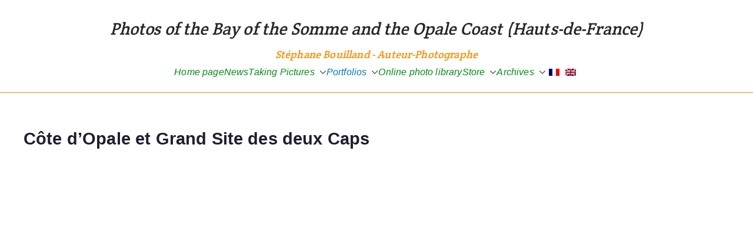

--- FILE ---
content_type: text/html; charset=UTF-8
request_url: https://www.stephane-bouilland.com/en/photographies-de-la-cote-dopale-et-du-site-des-deux-caps
body_size: 16130
content:
<!doctype html>
		<html lang="en-GB">
		
	<head>

				<meta charset="UTF-8">
		<meta name="viewport" content="width=device-width, initial-scale=1">
		<link rel="profile" href="http://gmpg.org/xfn/11">
		
		<title>Côte d&rsquo;Opale et Grand Site des deux Caps &#8211; Photos de la Baie de Somme et de la Côte d&#039;Opale (Hauts-de-France)</title>
<meta name='robots' content='max-image-preview:large' />
<link rel='dns-prefetch' href='//fonts.googleapis.com' />
<link rel="alternate" type="application/rss+xml" title="Photos de la Baie de Somme et de la Côte d&#039;Opale (Hauts-de-France) &raquo; Feed" href="https://www.stephane-bouilland.com/en/feed" />
<link rel="alternate" type="application/rss+xml" title="Photos de la Baie de Somme et de la Côte d&#039;Opale (Hauts-de-France) &raquo; Comments Feed" href="https://www.stephane-bouilland.com/en/comments/feed" />
<link rel="alternate" title="oEmbed (JSON)" type="application/json+oembed" href="https://www.stephane-bouilland.com/en/wp-json/oembed/1.0/embed?url=https%3A%2F%2Fwww.stephane-bouilland.com%2Fen%2Fphotographies-de-la-cote-dopale-et-du-site-des-deux-caps" />
<link rel="alternate" title="oEmbed (XML)" type="text/xml+oembed" href="https://www.stephane-bouilland.com/en/wp-json/oembed/1.0/embed?url=https%3A%2F%2Fwww.stephane-bouilland.com%2Fen%2Fphotographies-de-la-cote-dopale-et-du-site-des-deux-caps&#038;format=xml" />
<style id='wp-img-auto-sizes-contain-inline-css' type='text/css'>
img:is([sizes=auto i],[sizes^="auto," i]){contain-intrinsic-size:3000px 1500px}
/*# sourceURL=wp-img-auto-sizes-contain-inline-css */
</style>
<style id='wp-emoji-styles-inline-css' type='text/css'>

	img.wp-smiley, img.emoji {
		display: inline !important;
		border: none !important;
		box-shadow: none !important;
		height: 1em !important;
		width: 1em !important;
		margin: 0 0.07em !important;
		vertical-align: -0.1em !important;
		background: none !important;
		padding: 0 !important;
	}
/*# sourceURL=wp-emoji-styles-inline-css */
</style>
<link rel='stylesheet' id='wp-block-library-css' href='https://www.stephane-bouilland.com/wp-includes/css/dist/block-library/style.min.css?ver=6.9' type='text/css' media='all' />
<style id='global-styles-inline-css' type='text/css'>
:root{--wp--preset--aspect-ratio--square: 1;--wp--preset--aspect-ratio--4-3: 4/3;--wp--preset--aspect-ratio--3-4: 3/4;--wp--preset--aspect-ratio--3-2: 3/2;--wp--preset--aspect-ratio--2-3: 2/3;--wp--preset--aspect-ratio--16-9: 16/9;--wp--preset--aspect-ratio--9-16: 9/16;--wp--preset--color--black: #000000;--wp--preset--color--cyan-bluish-gray: #abb8c3;--wp--preset--color--white: #ffffff;--wp--preset--color--pale-pink: #f78da7;--wp--preset--color--vivid-red: #cf2e2e;--wp--preset--color--luminous-vivid-orange: #ff6900;--wp--preset--color--luminous-vivid-amber: #fcb900;--wp--preset--color--light-green-cyan: #7bdcb5;--wp--preset--color--vivid-green-cyan: #00d084;--wp--preset--color--pale-cyan-blue: #8ed1fc;--wp--preset--color--vivid-cyan-blue: #0693e3;--wp--preset--color--vivid-purple: #9b51e0;--wp--preset--color--zakra-color-1: #027ABB;--wp--preset--color--zakra-color-2: #015EA0;--wp--preset--color--zakra-color-3: #FFFFFF;--wp--preset--color--zakra-color-4: #F6FEFC;--wp--preset--color--zakra-color-5: #181818;--wp--preset--color--zakra-color-6: #1F1F32;--wp--preset--color--zakra-color-7: #3F3F46;--wp--preset--color--zakra-color-8: #FFFFFF;--wp--preset--color--zakra-color-9: #E4E4E7;--wp--preset--gradient--vivid-cyan-blue-to-vivid-purple: linear-gradient(135deg,rgb(6,147,227) 0%,rgb(155,81,224) 100%);--wp--preset--gradient--light-green-cyan-to-vivid-green-cyan: linear-gradient(135deg,rgb(122,220,180) 0%,rgb(0,208,130) 100%);--wp--preset--gradient--luminous-vivid-amber-to-luminous-vivid-orange: linear-gradient(135deg,rgb(252,185,0) 0%,rgb(255,105,0) 100%);--wp--preset--gradient--luminous-vivid-orange-to-vivid-red: linear-gradient(135deg,rgb(255,105,0) 0%,rgb(207,46,46) 100%);--wp--preset--gradient--very-light-gray-to-cyan-bluish-gray: linear-gradient(135deg,rgb(238,238,238) 0%,rgb(169,184,195) 100%);--wp--preset--gradient--cool-to-warm-spectrum: linear-gradient(135deg,rgb(74,234,220) 0%,rgb(151,120,209) 20%,rgb(207,42,186) 40%,rgb(238,44,130) 60%,rgb(251,105,98) 80%,rgb(254,248,76) 100%);--wp--preset--gradient--blush-light-purple: linear-gradient(135deg,rgb(255,206,236) 0%,rgb(152,150,240) 100%);--wp--preset--gradient--blush-bordeaux: linear-gradient(135deg,rgb(254,205,165) 0%,rgb(254,45,45) 50%,rgb(107,0,62) 100%);--wp--preset--gradient--luminous-dusk: linear-gradient(135deg,rgb(255,203,112) 0%,rgb(199,81,192) 50%,rgb(65,88,208) 100%);--wp--preset--gradient--pale-ocean: linear-gradient(135deg,rgb(255,245,203) 0%,rgb(182,227,212) 50%,rgb(51,167,181) 100%);--wp--preset--gradient--electric-grass: linear-gradient(135deg,rgb(202,248,128) 0%,rgb(113,206,126) 100%);--wp--preset--gradient--midnight: linear-gradient(135deg,rgb(2,3,129) 0%,rgb(40,116,252) 100%);--wp--preset--font-size--small: 13px;--wp--preset--font-size--medium: 20px;--wp--preset--font-size--large: 36px;--wp--preset--font-size--x-large: 42px;--wp--preset--spacing--20: 0.44rem;--wp--preset--spacing--30: 0.67rem;--wp--preset--spacing--40: 1rem;--wp--preset--spacing--50: 1.5rem;--wp--preset--spacing--60: 2.25rem;--wp--preset--spacing--70: 3.38rem;--wp--preset--spacing--80: 5.06rem;--wp--preset--shadow--natural: 6px 6px 9px rgba(0, 0, 0, 0.2);--wp--preset--shadow--deep: 12px 12px 50px rgba(0, 0, 0, 0.4);--wp--preset--shadow--sharp: 6px 6px 0px rgba(0, 0, 0, 0.2);--wp--preset--shadow--outlined: 6px 6px 0px -3px rgb(255, 255, 255), 6px 6px rgb(0, 0, 0);--wp--preset--shadow--crisp: 6px 6px 0px rgb(0, 0, 0);}:root { --wp--style--global--content-size: 760px;--wp--style--global--wide-size: 1160px; }:where(body) { margin: 0; }.wp-site-blocks > .alignleft { float: left; margin-right: 2em; }.wp-site-blocks > .alignright { float: right; margin-left: 2em; }.wp-site-blocks > .aligncenter { justify-content: center; margin-left: auto; margin-right: auto; }:where(.wp-site-blocks) > * { margin-block-start: 24px; margin-block-end: 0; }:where(.wp-site-blocks) > :first-child { margin-block-start: 0; }:where(.wp-site-blocks) > :last-child { margin-block-end: 0; }:root { --wp--style--block-gap: 24px; }:root :where(.is-layout-flow) > :first-child{margin-block-start: 0;}:root :where(.is-layout-flow) > :last-child{margin-block-end: 0;}:root :where(.is-layout-flow) > *{margin-block-start: 24px;margin-block-end: 0;}:root :where(.is-layout-constrained) > :first-child{margin-block-start: 0;}:root :where(.is-layout-constrained) > :last-child{margin-block-end: 0;}:root :where(.is-layout-constrained) > *{margin-block-start: 24px;margin-block-end: 0;}:root :where(.is-layout-flex){gap: 24px;}:root :where(.is-layout-grid){gap: 24px;}.is-layout-flow > .alignleft{float: left;margin-inline-start: 0;margin-inline-end: 2em;}.is-layout-flow > .alignright{float: right;margin-inline-start: 2em;margin-inline-end: 0;}.is-layout-flow > .aligncenter{margin-left: auto !important;margin-right: auto !important;}.is-layout-constrained > .alignleft{float: left;margin-inline-start: 0;margin-inline-end: 2em;}.is-layout-constrained > .alignright{float: right;margin-inline-start: 2em;margin-inline-end: 0;}.is-layout-constrained > .aligncenter{margin-left: auto !important;margin-right: auto !important;}.is-layout-constrained > :where(:not(.alignleft):not(.alignright):not(.alignfull)){max-width: var(--wp--style--global--content-size);margin-left: auto !important;margin-right: auto !important;}.is-layout-constrained > .alignwide{max-width: var(--wp--style--global--wide-size);}body .is-layout-flex{display: flex;}.is-layout-flex{flex-wrap: wrap;align-items: center;}.is-layout-flex > :is(*, div){margin: 0;}body .is-layout-grid{display: grid;}.is-layout-grid > :is(*, div){margin: 0;}body{padding-top: 0px;padding-right: 0px;padding-bottom: 0px;padding-left: 0px;}a:where(:not(.wp-element-button)){text-decoration: underline;}:root :where(.wp-element-button, .wp-block-button__link){background-color: #32373c;border-width: 0;color: #fff;font-family: inherit;font-size: inherit;font-style: inherit;font-weight: inherit;letter-spacing: inherit;line-height: inherit;padding-top: calc(0.667em + 2px);padding-right: calc(1.333em + 2px);padding-bottom: calc(0.667em + 2px);padding-left: calc(1.333em + 2px);text-decoration: none;text-transform: inherit;}.has-black-color{color: var(--wp--preset--color--black) !important;}.has-cyan-bluish-gray-color{color: var(--wp--preset--color--cyan-bluish-gray) !important;}.has-white-color{color: var(--wp--preset--color--white) !important;}.has-pale-pink-color{color: var(--wp--preset--color--pale-pink) !important;}.has-vivid-red-color{color: var(--wp--preset--color--vivid-red) !important;}.has-luminous-vivid-orange-color{color: var(--wp--preset--color--luminous-vivid-orange) !important;}.has-luminous-vivid-amber-color{color: var(--wp--preset--color--luminous-vivid-amber) !important;}.has-light-green-cyan-color{color: var(--wp--preset--color--light-green-cyan) !important;}.has-vivid-green-cyan-color{color: var(--wp--preset--color--vivid-green-cyan) !important;}.has-pale-cyan-blue-color{color: var(--wp--preset--color--pale-cyan-blue) !important;}.has-vivid-cyan-blue-color{color: var(--wp--preset--color--vivid-cyan-blue) !important;}.has-vivid-purple-color{color: var(--wp--preset--color--vivid-purple) !important;}.has-zakra-color-1-color{color: var(--wp--preset--color--zakra-color-1) !important;}.has-zakra-color-2-color{color: var(--wp--preset--color--zakra-color-2) !important;}.has-zakra-color-3-color{color: var(--wp--preset--color--zakra-color-3) !important;}.has-zakra-color-4-color{color: var(--wp--preset--color--zakra-color-4) !important;}.has-zakra-color-5-color{color: var(--wp--preset--color--zakra-color-5) !important;}.has-zakra-color-6-color{color: var(--wp--preset--color--zakra-color-6) !important;}.has-zakra-color-7-color{color: var(--wp--preset--color--zakra-color-7) !important;}.has-zakra-color-8-color{color: var(--wp--preset--color--zakra-color-8) !important;}.has-zakra-color-9-color{color: var(--wp--preset--color--zakra-color-9) !important;}.has-black-background-color{background-color: var(--wp--preset--color--black) !important;}.has-cyan-bluish-gray-background-color{background-color: var(--wp--preset--color--cyan-bluish-gray) !important;}.has-white-background-color{background-color: var(--wp--preset--color--white) !important;}.has-pale-pink-background-color{background-color: var(--wp--preset--color--pale-pink) !important;}.has-vivid-red-background-color{background-color: var(--wp--preset--color--vivid-red) !important;}.has-luminous-vivid-orange-background-color{background-color: var(--wp--preset--color--luminous-vivid-orange) !important;}.has-luminous-vivid-amber-background-color{background-color: var(--wp--preset--color--luminous-vivid-amber) !important;}.has-light-green-cyan-background-color{background-color: var(--wp--preset--color--light-green-cyan) !important;}.has-vivid-green-cyan-background-color{background-color: var(--wp--preset--color--vivid-green-cyan) !important;}.has-pale-cyan-blue-background-color{background-color: var(--wp--preset--color--pale-cyan-blue) !important;}.has-vivid-cyan-blue-background-color{background-color: var(--wp--preset--color--vivid-cyan-blue) !important;}.has-vivid-purple-background-color{background-color: var(--wp--preset--color--vivid-purple) !important;}.has-zakra-color-1-background-color{background-color: var(--wp--preset--color--zakra-color-1) !important;}.has-zakra-color-2-background-color{background-color: var(--wp--preset--color--zakra-color-2) !important;}.has-zakra-color-3-background-color{background-color: var(--wp--preset--color--zakra-color-3) !important;}.has-zakra-color-4-background-color{background-color: var(--wp--preset--color--zakra-color-4) !important;}.has-zakra-color-5-background-color{background-color: var(--wp--preset--color--zakra-color-5) !important;}.has-zakra-color-6-background-color{background-color: var(--wp--preset--color--zakra-color-6) !important;}.has-zakra-color-7-background-color{background-color: var(--wp--preset--color--zakra-color-7) !important;}.has-zakra-color-8-background-color{background-color: var(--wp--preset--color--zakra-color-8) !important;}.has-zakra-color-9-background-color{background-color: var(--wp--preset--color--zakra-color-9) !important;}.has-black-border-color{border-color: var(--wp--preset--color--black) !important;}.has-cyan-bluish-gray-border-color{border-color: var(--wp--preset--color--cyan-bluish-gray) !important;}.has-white-border-color{border-color: var(--wp--preset--color--white) !important;}.has-pale-pink-border-color{border-color: var(--wp--preset--color--pale-pink) !important;}.has-vivid-red-border-color{border-color: var(--wp--preset--color--vivid-red) !important;}.has-luminous-vivid-orange-border-color{border-color: var(--wp--preset--color--luminous-vivid-orange) !important;}.has-luminous-vivid-amber-border-color{border-color: var(--wp--preset--color--luminous-vivid-amber) !important;}.has-light-green-cyan-border-color{border-color: var(--wp--preset--color--light-green-cyan) !important;}.has-vivid-green-cyan-border-color{border-color: var(--wp--preset--color--vivid-green-cyan) !important;}.has-pale-cyan-blue-border-color{border-color: var(--wp--preset--color--pale-cyan-blue) !important;}.has-vivid-cyan-blue-border-color{border-color: var(--wp--preset--color--vivid-cyan-blue) !important;}.has-vivid-purple-border-color{border-color: var(--wp--preset--color--vivid-purple) !important;}.has-zakra-color-1-border-color{border-color: var(--wp--preset--color--zakra-color-1) !important;}.has-zakra-color-2-border-color{border-color: var(--wp--preset--color--zakra-color-2) !important;}.has-zakra-color-3-border-color{border-color: var(--wp--preset--color--zakra-color-3) !important;}.has-zakra-color-4-border-color{border-color: var(--wp--preset--color--zakra-color-4) !important;}.has-zakra-color-5-border-color{border-color: var(--wp--preset--color--zakra-color-5) !important;}.has-zakra-color-6-border-color{border-color: var(--wp--preset--color--zakra-color-6) !important;}.has-zakra-color-7-border-color{border-color: var(--wp--preset--color--zakra-color-7) !important;}.has-zakra-color-8-border-color{border-color: var(--wp--preset--color--zakra-color-8) !important;}.has-zakra-color-9-border-color{border-color: var(--wp--preset--color--zakra-color-9) !important;}.has-vivid-cyan-blue-to-vivid-purple-gradient-background{background: var(--wp--preset--gradient--vivid-cyan-blue-to-vivid-purple) !important;}.has-light-green-cyan-to-vivid-green-cyan-gradient-background{background: var(--wp--preset--gradient--light-green-cyan-to-vivid-green-cyan) !important;}.has-luminous-vivid-amber-to-luminous-vivid-orange-gradient-background{background: var(--wp--preset--gradient--luminous-vivid-amber-to-luminous-vivid-orange) !important;}.has-luminous-vivid-orange-to-vivid-red-gradient-background{background: var(--wp--preset--gradient--luminous-vivid-orange-to-vivid-red) !important;}.has-very-light-gray-to-cyan-bluish-gray-gradient-background{background: var(--wp--preset--gradient--very-light-gray-to-cyan-bluish-gray) !important;}.has-cool-to-warm-spectrum-gradient-background{background: var(--wp--preset--gradient--cool-to-warm-spectrum) !important;}.has-blush-light-purple-gradient-background{background: var(--wp--preset--gradient--blush-light-purple) !important;}.has-blush-bordeaux-gradient-background{background: var(--wp--preset--gradient--blush-bordeaux) !important;}.has-luminous-dusk-gradient-background{background: var(--wp--preset--gradient--luminous-dusk) !important;}.has-pale-ocean-gradient-background{background: var(--wp--preset--gradient--pale-ocean) !important;}.has-electric-grass-gradient-background{background: var(--wp--preset--gradient--electric-grass) !important;}.has-midnight-gradient-background{background: var(--wp--preset--gradient--midnight) !important;}.has-small-font-size{font-size: var(--wp--preset--font-size--small) !important;}.has-medium-font-size{font-size: var(--wp--preset--font-size--medium) !important;}.has-large-font-size{font-size: var(--wp--preset--font-size--large) !important;}.has-x-large-font-size{font-size: var(--wp--preset--font-size--x-large) !important;}
/*# sourceURL=global-styles-inline-css */
</style>

<link rel='stylesheet' id='fb-widget-frontend-style-css' href='https://www.stephane-bouilland.com/wp-content/plugins/facebook-pagelike-widget/assets/css/style.css?ver=1.0.0' type='text/css' media='all' />
<link rel='stylesheet' id='fontawesomepublic-css' href='https://www.stephane-bouilland.com/wp-content/plugins/wdv-about-me-widget/public/../includes/fonts/css/all.min.css?ver=5.9.0' type='text/css' media='all' />
<link rel='stylesheet' id='fontawesomepublicv4-css' href='https://www.stephane-bouilland.com/wp-content/plugins/wdv-about-me-widget/public/../includes/fonts/css/v4-shims.min.css?ver=5.9.0' type='text/css' media='all' />
<link rel='stylesheet' id='publiccss-css' href='https://www.stephane-bouilland.com/wp-content/plugins/wdv-about-me-widget/public/css/wdv-about-me-widget-public.css?ver=1.2.9' type='text/css' media='all' />
<link rel='stylesheet' id='trp-language-switcher-style-css' href='https://www.stephane-bouilland.com/wp-content/plugins/translatepress-multilingual/assets/css/trp-language-switcher.css?ver=3.0.7' type='text/css' media='all' />
<link rel='stylesheet' id='font-awesome-all-css' href='https://www.stephane-bouilland.com/wp-content/themes/zakra/inc/customizer/customind/assets/fontawesome/v6/css/all.min.css?ver=6.2.4' type='text/css' media='all' />
<link rel='stylesheet' id='zakra_google_fonts-css' href='https://fonts.googleapis.com/css?family=-apple-system%2C+blinkmacsystemfont%2C+segoe+ui%2C+roboto%2C+oxygen-sans%2C+ubuntu%2C+cantarell%2C+helvetica+neue%2C+helvetica%2C+arial%2C+sans-serif%3A500%7CCrete+Round%3A400&#038;ver=4.2.0' type='text/css' media='all' />
<link rel='stylesheet' id='zakra-style-css' href='https://www.stephane-bouilland.com/wp-content/themes/zakra/style.css?ver=4.2.0' type='text/css' media='all' />
<style id='zakra-style-inline-css' type='text/css'>
.zak-header-builder .zak-header-top-row{background-color:#18181B;}.zak-header-builder .zak-main-nav{border-bottom-color:#e9ecef;}.zak-header-builder .zak-secondary-nav{border-bottom-color:#e9ecef;}.zak-header-builder .zak-tertiary-menu{border-bottom-color:#e9ecef;}.zak-header-builder .zak-header-buttons .zak-header-button .zak-button{background-color:#027abb;}.zak-footer-builder .zak-footer-bottom-row{background-color:#18181B;}.zak-footer-builder .zak-footer-bottom-row{border-color:#3F3F46;}.zak-footer-builder .zak-footer-bottom-row{color:#fafafa;}.zak-header-builder, .zak-header-sticky-wrapper .sticky-header{border-color:#E4E4E7;}.zak-footer-builder .zak-footer-main-row ul li{border-bottom-color:#e9ecef;}:root{--top-grid-columns: 4;
			--main-grid-columns: 4;
			--bottom-grid-columns: 1;
			} .zak-footer-builder .zak-bottom-row{justify-items: center;} .zak-footer-builder .zak-footer-bottom-row .zak-footer-col{flex-direction: column;}.zak-footer-builder .zak-footer-main-row .zak-footer-col{flex-direction: column;}.zak-footer-builder .zak-footer-top-row .zak-footer-col{flex-direction: column;}.zak-footer-builder .zak-copyright{text-align: center;}.zak-footer-builder .zak-footer-nav{display: flex; justify-content: center;}.zak-footer-builder .zak-footer-nav-2{display: flex; justify-content: center;}.zak-footer-builder .zak-html-1{text-align: center;}.zak-footer-builder .zak-html-2{text-align: center;}.zak-footer-builder .footer-social-icons{text-align: ;}.zak-footer-builder .widget-footer-sidebar-1{text-align: ;}.zak-footer-builder .widget-footer-sidebar-2{text-align: ;}.zak-footer-builder .widget-footer-sidebar-3{text-align: ;}.zak-footer-builder .widget-footer-sidebar-4{text-align: ;}.zak-footer-builder .widget-footer-bar-col-1-sidebar{text-align: ;}.zak-footer-builder .widget-footer-bar-col-2-sidebar{text-align: ;} :root{--zakra-color-1: #027ABB;--zakra-color-2: #015EA0;--zakra-color-3: #FFFFFF;--zakra-color-4: #F6FEFC;--zakra-color-5: #181818;--zakra-color-6: #1F1F32;--zakra-color-7: #3F3F46;--zakra-color-8: #FFFFFF;--zakra-color-9: #E4E4E7;}.zak-container{max-width:1200px;} .zak-container--boxed .zak-site{max-width:1200px;}@media screen and (min-width: 768px) {.zak-primary{width:70%;}}a:hover, a:focus,
				.zak-primary-nav ul li:hover > a,
				.zak-primary-nav ul .current_page_item > a,
				.zak-entry-summary a,
				.zak-entry-meta a, .zak-post-content .zak-entry-footer a:hover,
				.pagebuilder-content a, .zak-style-2 .zak-entry-meta span,
				.zak-style-2 .zak-entry-meta a,
				.entry-title:hover a,
				.zak-breadcrumbs .trail-items a,
				.breadcrumbs .trail-items a,
				.entry-content a,
				.edit-link a,
				.zak-footer-bar a:hover,
				.widget li a,
				#comments .comment-content a,
				#comments .reply,
				button:hover,
				.zak-button:hover,
				.zak-entry-footer .edit-link a,
				.zak-header-action .yith-wcwl-items-count .yith-wcwl-icon span,
				.pagebuilder-content a, .zak-entry-footer a,
				.zak-header-buttons .zak-header-button--2 .zak-button,
				.zak-header-buttons .zak-header-button .zak-button:hover,
				.woocommerce-cart .coupon button.button{color:#fc8f00;}.zak-post-content .entry-button:hover .zak-icon,
				.zak-error-404 .zak-button:hover svg,
				.zak-style-2 .zak-entry-meta span .zak-icon,
				.entry-button .zak-icon{fill:#fc8f00;}blockquote, .wp-block-quote,
				button, input[type="button"],
				input[type="reset"],
				input[type="submit"],
				.wp-block-button .wp-block-button__link,
				blockquote.has-text-align-right, .wp-block-quote.has-text-align-right,
				button:hover,
				.wp-block-button .wp-block-button__link:hover,
				.zak-button:hover,
				.zak-header-buttons .zak-header-button .zak-button,
				.zak-header-buttons .zak-header-button.zak-header-button--2 .zak-button,
				.zak-header-buttons .zak-header-button .zak-button:hover,
				.woocommerce-cart .coupon button.button,
				.woocommerce-cart .actions > button.button{border-color:#fc8f00;}.zak-primary-nav.zak-layout-1-style-2 > ul > li.current_page_item > a::before,
				.zak-primary-nav.zak-layout-1-style-2 > ul a:hover::before,
				.zak-primary-nav.zak-layout-1-style-2 > ul > li.current-menu-item > a::before,
				.zak-primary-nav.zak-layout-1-style-3 > ul > li.current_page_item > a::before,
				.zak-primary-nav.zak-layout-1-style-3 > ul > li.current-menu-item > a::before,
				.zak-primary-nav.zak-layout-1-style-4 > ul > li.current_page_item > a::before,
				.zak-primary-nav.zak-layout-1-style-4 > ul > li.current-menu-item > a::before,
				.zak-scroll-to-top:hover, button, input[type="button"], input[type="reset"],
				input[type="submit"], .zak-header-buttons .zak-header-button--1 .zak-button,
				.wp-block-button .wp-block-button__link,
				.zak-menu-item-cart .cart-page-link .count,
				.widget .wp-block-heading::before,
				#comments .comments-title::before,
				#comments .comment-reply-title::before,
				.widget .widget-title::before,
				.zak-footer-builder .zak-footer-main-row .widget .wp-block-heading::before,
				.zak-footer-builder .zak-footer-top-row .widget .wp-block-heading::before,
				.zak-footer-builder .zak-footer-bottom-row .widget .wp-block-heading::before,
				.zak-footer-builder .zak-footer-main-row .widget .widget-title::before,
				.zak-footer-builder .zak-footer-top-row .widget .widget-title::before,
				.zak-footer-builder .zak-footer-bottom-row .widget .widget-title::before,
				.woocommerce-cart .actions .coupon button.button:hover,
				.woocommerce-cart .actions > button.button,
				.woocommerce-cart .actions > button.button:hover{background-color:#fc8f00;}button, input[type="button"],
				input[type="reset"],
				input[type="submit"],
				.wp-block-button .wp-block-button__link,
				.zak-button{border-color:#fc8f00;background-color:#fc8f00;}body, .woocommerce-ordering select{color:#3F3F46;}.zak-header, .zak-post, .zak-secondary, .zak-footer-bar, .zak-primary-nav .sub-menu, .zak-primary-nav .sub-menu li, .posts-navigation, #comments, .post-navigation, blockquote, .wp-block-quote, .zak-posts .zak-post, .zak-content-area--boxed .widget{border-color:#fc8f00;}hr .zak-container--separate, {background-color:#fc8f00;}.entry-content a{color:#fc8f00;}.zak-entry-footer a:hover,
				.entry-button:hover,
				.zak-entry-footer a:hover,
				.entry-content a:hover,
				.pagebuilder-content a:hover, .pagebuilder-content a:hover{color:#d8a631;}.entry-button:hover .zak-icon{fill:#d8a631;}body{font-family:default;font-weight:400;font-size:16px;line-height:1.8;}h1, h2, h3, h4, h5, h6{font-family:-apple-system, blinkmacsystemfont, segoe ui, roboto, oxygen-sans, ubuntu, cantarell, helvetica neue, helvetica, arial, sans-serif;font-weight:500;line-height:1.3;}h1{font-family:default;font-weight:500;font-size:2.88rem;line-height:1.3;}h2{font-family:default;font-weight:500;font-size:2.52rem;line-height:1.3;}h3{font-family:default;font-weight:500;font-size:2.16rem;line-height:1.3;}h4{font-family:default;font-weight:500;font-size:1.8rem;line-height:1.3;}h5{font-family:default;font-weight:500;font-size:1.44rem;line-height:1.3;}h6{font-family:default;font-weight:500;font-size:1.08rem;line-height:1.3;}button, input[type="button"], input[type="reset"], input[type="submit"], #infinite-handle span, .wp-block-button .wp-block-button__link{background-color:#027abb;}.site-branding .site-title{font-family:Crete Round;font-weight:400;font-size:2.88rem;line-height:2;}.site-branding .site-description{font-family:Crete Round;font-style:italic;font-weight:400;font-size:1.8rem;line-height:1.8;}.zak-header .zak-top-bar{background-color:#e9ecef;background-size:contain;}.zak-header .zak-main-header{background-color:#ffffff;background-size:contain;}.zak-header, .zak-header-sticky-wrapper .sticky-header{border-bottom-color:#fc8f00;}.zak-header-buttons .zak-header-button.zak-header-button--1 .zak-button{background-color:#027abb;}.zak-header .main-navigation{border-bottom-color:#fc8f00;}.zak-page-header, .zak-container--separate .zak-page-header{background-color:#ffffff;background-position:center center;background-size:contain;}.zak-page-header .breadcrumb-trail ul li{color:#008c17;}.zak-page-header .breadcrumb-trail ul li a{color:#fc8f00;}.zak-page-header .breadcrumb-trail ul li a:hover {color:#eab300;}.zak-footer-cols{background-color:#ffffff;}.zak-footer .zak-footer-cols, .zak-footer .zak-footer-cols p{color:#D4D4D8;}body,body.page-template-pagebuilder{background-color:f7f7f7;}.zak-footer-cols{border-top-color:#e9ecef;}.zak-footer-cols ul li{border-bottom-color:#e9ecef;}.zak-footer-bar{background-color:#ffffff;}.zak-footer-bar{color:#fafafa;}.zak-footer-bar{border-top-color:#3f3f46;}.zak-scroll-to-top:hover{background-color:#1e7ba6;}:root {--e-global-color-zakracolor1: #027ABB;--e-global-color-zakracolor2: #015EA0;--e-global-color-zakracolor3: #FFFFFF;--e-global-color-zakracolor4: #F6FEFC;--e-global-color-zakracolor5: #181818;--e-global-color-zakracolor6: #1F1F32;--e-global-color-zakracolor7: #3F3F46;--e-global-color-zakracolor8: #FFFFFF;--e-global-color-zakracolor9: #E4E4E7;}
/*# sourceURL=zakra-style-inline-css */
</style>
<link rel='stylesheet' id='meks-social-widget-css' href='https://www.stephane-bouilland.com/wp-content/plugins/meks-smart-social-widget/css/style.css?ver=1.6.5' type='text/css' media='all' />
<script type="text/javascript" src="https://www.stephane-bouilland.com/wp-includes/js/jquery/jquery.min.js?ver=3.7.1" id="jquery-core-js"></script>
<script type="text/javascript" src="https://www.stephane-bouilland.com/wp-includes/js/jquery/jquery-migrate.min.js?ver=3.4.1" id="jquery-migrate-js"></script>
<script type="text/javascript" src="https://www.stephane-bouilland.com/wp-content/plugins/wdv-about-me-widget/public/js/wdv-about-me-widget-public.js?ver=1.2.9" id="wdv-about-me-widget-js"></script>
<link rel="https://api.w.org/" href="https://www.stephane-bouilland.com/en/wp-json/" /><link rel="alternate" title="JSON" type="application/json" href="https://www.stephane-bouilland.com/en/wp-json/wp/v2/pages/32819" /><link rel="EditURI" type="application/rsd+xml" title="RSD" href="https://www.stephane-bouilland.com/xmlrpc.php?rsd" />
<meta name="generator" content="WordPress 6.9" />
<link rel="canonical" href="https://www.stephane-bouilland.com/en/photographies-de-la-cote-dopale-et-du-site-des-deux-caps" />
<link rel='shortlink' href='https://www.stephane-bouilland.com/en/?p=32819' />

		<!-- GA Google Analytics @ https://m0n.co/ga -->
		<script async src="https://www.googletagmanager.com/gtag/js?id=G-28ZV08PRRC"></script>
		<script>
			window.dataLayer = window.dataLayer || [];
			function gtag(){dataLayer.push(arguments);}
			gtag('js', new Date());
			gtag('config', 'G-28ZV08PRRC');
		</script>

	<!-- Global site tag (gtag.js) - Google Analytics -->
<script async src="https://www.googletagmanager.com/gtag/js?id=G-28ZV08PRRC"></script>
<script>
  window.dataLayer = window.dataLayer || [];
  function gtag(){dataLayer.push(arguments);}
  gtag('js', new Date());

  gtag('config', 'G-28ZV08PRRC');
</script>
<link rel="alternate" hreflang="fr-FR" href="https://www.stephane-bouilland.com/photographies-de-la-cote-dopale-et-du-site-des-deux-caps/"/>
<link rel="alternate" hreflang="en-GB" href="https://www.stephane-bouilland.com/en/photographies-de-la-cote-dopale-et-du-site-des-deux-caps"/>
<link rel="alternate" hreflang="fr" href="https://www.stephane-bouilland.com/photographies-de-la-cote-dopale-et-du-site-des-deux-caps/"/>
<link rel="alternate" hreflang="en" href="https://www.stephane-bouilland.com/en/photographies-de-la-cote-dopale-et-du-site-des-deux-caps"/>

		<style type="text/css">
			
					</style>

		<link rel="icon" href="https://www.stephane-bouilland.com/wp-content/uploads/2021/02/cropped-favicon512-32x32.jpg" sizes="32x32" />
<link rel="icon" href="https://www.stephane-bouilland.com/wp-content/uploads/2021/02/cropped-favicon512-192x192.jpg" sizes="192x192" />
<link rel="apple-touch-icon" href="https://www.stephane-bouilland.com/wp-content/uploads/2021/02/cropped-favicon512-180x180.jpg" />
<meta name="msapplication-TileImage" content="https://www.stephane-bouilland.com/wp-content/uploads/2021/02/cropped-favicon512-270x270.jpg" />

	<link rel='stylesheet' id='so-css-zakra-css' href='https://www.stephane-bouilland.com/wp-content/uploads/so-css/so-css-zakra.css?ver=1613050665' type='text/css' media='all' />
<link rel='stylesheet' id='envira-gallery-lite-style-css' href='https://www.stephane-bouilland.com/wp-content/plugins/envira-gallery-lite/assets/css/envira.css?ver=1.12.3' type='text/css' media='all' property="stylesheet" />
<link rel='stylesheet' id='envira-gallery-lite-lazyload-css' href='https://www.stephane-bouilland.com/wp-content/plugins/envira-gallery-lite/assets/css/responsivelyLazy.css?ver=1.12.3' type='text/css' media='all' property="stylesheet" />
<link rel='stylesheet' id='envira-gallery-lite-fancybox-css' href='https://www.stephane-bouilland.com/wp-content/plugins/envira-gallery-lite/assets/css/fancybox.css?ver=1.12.3' type='text/css' media='all' property="stylesheet" />
<link rel='stylesheet' id='envira-gallery-lite-jgallery-css' href='https://www.stephane-bouilland.com/wp-content/plugins/envira-gallery-lite/assets/css/justifiedGallery.css?ver=1.12.3' type='text/css' media='all' property="stylesheet" />
</head>

<body class="wp-singular page-template-default page page-id-32819 wp-theme-zakra translatepress-en_GB metaslider-plugin zak-site-layout--contained zak-site-layout--no_sidebar zak-container--wide zak-content-area--boxed">


		<div id="page" class="zak-site">
				<a class="skip-link screen-reader-text" href="#zak-content" data-no-translation="" data-trp-gettext="">Skip to content</a>
		
		<header id="zak-masthead" class="zak-header zak-layout-1 zak-layout-1-style-2">
		
			
					<div class="zak-main-header">
			<div class="zak-container">
				<div class="zak-row">
		
	<div class="zak-header-col zak-header-col--1">

		
<div class="site-branding">
		<div class="site-info-wrap">
		
		<p class="site-title">
		<a href="https://www.stephane-bouilland.com/en/" rel="home">Photos of the Bay of the Somme and the Opale Coast (Hauts-de-France)</a>
	</p>


				<p class="site-description">Stéphane Bouilland - Auteur-Photographe</p>
		</div>
</div><!-- .site-branding -->

	</div> <!-- /.zak-header__block--one -->

	<div class="zak-header-col zak-header-col--2">

					
<nav id="zak-primary-nav" class="zak-main-nav main-navigation zak-primary-nav zak-layout-1 zak-layout-1-style-1">
	<ul id="zak-primary-menu" class="zak-primary-menu"><li id="menu-item-37845" class="menu-item menu-item-type-post_type menu-item-object-page menu-item-home menu-item-37845"><a href="https://www.stephane-bouilland.com/en/" title="Welcome to the Baie de Somme!">Home page</a></li>
<li id="menu-item-32381" class="menu-item menu-item-type-taxonomy menu-item-object-category menu-item-32381"><a href="https://www.stephane-bouilland.com/en/category/actualite" title="Pictures of the Bay of the Somme">News</a></li>
<li id="menu-item-33436" class="menu-item menu-item-type-custom menu-item-object-custom menu-item-has-children menu-item-33436"><a href="https://www.stephane-bouilland.com/en/photo-de-paysage-en-baie-de-somme/" title="Taking Pictures in Baie de Somme">Taking Pictures<span role="button" tabindex="0" class="zak-submenu-toggle" onkeypress=""><svg class="zak-icon zak-dropdown-icon" xmlns="http://www.w3.org/2000/svg" xml:space="preserve" viewbox="0 0 24 24"><path d="M12 17.5c-.3 0-.5-.1-.7-.3l-9-9c-.4-.4-.4-1 0-1.4s1-.4 1.4 0l8.3 8.3 8.3-8.3c.4-.4 1-.4 1.4 0s.4 1 0 1.4l-9 9c-.2.2-.4.3-.7.3z"/></svg></span></a>
<ul class="sub-menu">
	<li id="menu-item-33437" class="menu-item menu-item-type-post_type menu-item-object-page menu-item-33437"><a href="https://www.stephane-bouilland.com/en/photo-de-paysage-en-baie-de-somme" title="Landscape photography in the bay of the Somme">Landscape photography in the bay of the Somme</a></li>
	<li id="menu-item-33461" class="menu-item menu-item-type-post_type menu-item-object-page menu-item-33461"><a href="https://www.stephane-bouilland.com/en/photographier-les-phoques-en-baie-de-somme" title="Photographing seals in Baie de Somme and Berck-sur-mer">Photographing seals in Baie de Somme</a></li>
	<li id="menu-item-33470" class="menu-item menu-item-type-post_type menu-item-object-page menu-item-33470"><a href="https://www.stephane-bouilland.com/en/photo-ornithologique-en-baie-de-somme" title="Photographing birds in the Baie de Somme">Ornithological photography in the Bay of the Somme</a></li>
	<li id="menu-item-32471" class="menu-item menu-item-type-post_type menu-item-object-page menu-item-32471"><a href="https://www.stephane-bouilland.com/en/decouvrir-la-baie-de-somme" title="Presentation of the Bay of the Somme and Picardie Maritime">Discover the Bay of the Somme</a></li>
	<li id="menu-item-35952" class="menu-item menu-item-type-post_type menu-item-object-page menu-item-35952"><a href="https://www.stephane-bouilland.com/en/la-flore-de-la-baie-de-somme-et-de-la-cote-picarde">La flore de la Baie de Somme</a></li>
	<li id="menu-item-32875" class="menu-item menu-item-type-post_type menu-item-object-page menu-item-32875"><a href="https://www.stephane-bouilland.com/en/photographier-les-champignons-et-identifier-son-champignon" title="Mycology and photos of mushrooms in the forest of Crécy">Photographier les champignons</a></li>
	<li id="menu-item-37042" class="menu-item menu-item-type-post_type menu-item-object-page menu-item-37042"><a href="https://www.stephane-bouilland.com/en/le-galet-bleu-de-cayeux-sur-mer">Le galet bleu de Cayeux-sur-mer</a></li>
</ul>
</li>
<li id="menu-item-32683" class="menu-item menu-item-type-custom menu-item-object-custom current-menu-ancestor menu-item-has-children menu-item-32683"><a href="https://www.stephane-bouilland.com/en/photos-de-la-baie-de-somme/" title="Portfolios">Portfolios<span role="button" tabindex="0" class="zak-submenu-toggle" onkeypress=""><svg class="zak-icon zak-dropdown-icon" xmlns="http://www.w3.org/2000/svg" xml:space="preserve" viewbox="0 0 24 24"><path d="M12 17.5c-.3 0-.5-.1-.7-.3l-9-9c-.4-.4-.4-1 0-1.4s1-.4 1.4 0l8.3 8.3 8.3-8.3c.4-.4 1-.4 1.4 0s.4 1 0 1.4l-9 9c-.2.2-.4.3-.7.3z"/></svg></span></a>
<ul class="sub-menu">
	<li id="menu-item-32978" class="menu-item menu-item-type-custom menu-item-object-custom menu-item-has-children menu-item-32978"><a href="https://www.stephane-bouilland.com/en/photos-de-la-baie-de-somme/" title="Images of the Baie de Somme and Côte d&#039;Opale">The Bay of the Somme<span role="button" tabindex="0" class="zak-submenu-toggle" onkeypress=""><svg class="zak-icon zak-dropdown-icon" xmlns="http://www.w3.org/2000/svg" xml:space="preserve" viewbox="0 0 24 24"><path d="M12 17.5c-.3 0-.5-.1-.7-.3l-9-9c-.4-.4-.4-1 0-1.4s1-.4 1.4 0l8.3 8.3 8.3-8.3c.4-.4 1-.4 1.4 0s.4 1 0 1.4l-9 9c-.2.2-.4.3-.7.3z"/></svg></span></a>
	<ul class="sub-menu">
		<li id="menu-item-32560" class="menu-item menu-item-type-post_type menu-item-object-page menu-item-home menu-item-32560"><a href="https://www.stephane-bouilland.com/en/" title="Photo galleries in Baie de Somme">In the heart of the Bay</a></li>
		<li id="menu-item-32601" class="menu-item menu-item-type-post_type menu-item-object-page menu-item-32601"><a href="https://www.stephane-bouilland.com/en/photos-des-phoques-en-baie-de-somme-et-a-berck-sur-mer" title="Seals in the Bay of the Somme">Seals</a></li>
		<li id="menu-item-32861" class="menu-item menu-item-type-post_type menu-item-object-page menu-item-32861"><a href="https://www.stephane-bouilland.com/en/photos-des-oiseaux-de-la-baie-de-somme" title="Animal photography and ornithology in the Bay of the Somme">Birds of the Bay of the Somme</a></li>
		<li id="menu-item-32859" class="menu-item menu-item-type-post_type menu-item-object-page menu-item-32859"><a href="https://www.stephane-bouilland.com/en/photos-de-chevaux-henson-et-de-moutons-destran-en-baie-de-somme" title="Henson horses, foreshore sheep, Scottish cows">Horses, Sheep, cows and others...</a></li>
		<li id="menu-item-40730" class="menu-item menu-item-type-post_type menu-item-object-page menu-item-40730"><a href="https://www.stephane-bouilland.com/en/les-lapins-de-garenne-au-hable-dault">Les lapins de garenne au Hâble d’Ault</a></li>
	</ul>
</li>
	<li id="menu-item-32858" class="menu-item menu-item-type-post_type menu-item-object-page menu-item-32858"><a href="https://www.stephane-bouilland.com/en/photos-de-cayeux-sur-mer-et-ault" title="From the dunes of the Mollière d&#039;Aval to the Ault Cliffs">Cayeux-sur-mer And Ault</a></li>
	<li id="menu-item-32862" class="menu-item menu-item-type-post_type menu-item-object-page menu-item-32862"><a href="https://www.stephane-bouilland.com/en/photos-de-quend-plage-fort-mahon-et-de-la-baie-dauthie" title="The beaches of the Picardy coast and Marquenterre">Quend-Plage, Fort-Mahon and Bay of Authie</a></li>
	<li id="menu-item-32980" class="menu-item menu-item-type-custom menu-item-object-custom menu-item-has-children menu-item-32980"><a href="https://www.stephane-bouilland.com/en/photographies-de-la-foret-de-crecy/" title="Images de la forêt de Crécy">The forest of Crécy<span role="button" tabindex="0" class="zak-submenu-toggle" onkeypress=""><svg class="zak-icon zak-dropdown-icon" xmlns="http://www.w3.org/2000/svg" xml:space="preserve" viewbox="0 0 24 24"><path d="M12 17.5c-.3 0-.5-.1-.7-.3l-9-9c-.4-.4-.4-1 0-1.4s1-.4 1.4 0l8.3 8.3 8.3-8.3c.4-.4 1-.4 1.4 0s.4 1 0 1.4l-9 9c-.2.2-.4.3-.7.3z"/></svg></span></a>
	<ul class="sub-menu">
		<li id="menu-item-32876" class="menu-item menu-item-type-post_type menu-item-object-page menu-item-32876"><a href="https://www.stephane-bouilland.com/en/photographies-de-la-foret-de-crecy" title="Photos of the forest of Crécy">The forest of Crécy, trees and landscapes</a></li>
	</ul>
</li>
	<li id="menu-item-32979" class="menu-item menu-item-type-custom menu-item-object-custom current-menu-ancestor current-menu-parent menu-item-has-children current-menu-item menu-item-32979"><a href="https://www.stephane-bouilland.com/en/photographies-de-la-cote-dopale-et-du-site-des-deux-caps/" title="Photos de la Côte d&rsquo;Opale">Côte d&rsquo;Opale<span role="button" tabindex="0" class="zak-submenu-toggle" onkeypress=""><svg class="zak-icon zak-dropdown-icon" xmlns="http://www.w3.org/2000/svg" xml:space="preserve" viewbox="0 0 24 24"><path d="M12 17.5c-.3 0-.5-.1-.7-.3l-9-9c-.4-.4-.4-1 0-1.4s1-.4 1.4 0l8.3 8.3 8.3-8.3c.4-.4 1-.4 1.4 0s.4 1 0 1.4l-9 9c-.2.2-.4.3-.7.3z"/></svg></span></a>
	<ul class="sub-menu">
		<li id="menu-item-32860" class="menu-item menu-item-type-post_type menu-item-object-page current-menu-item page_item page-item-32819 current_page_item menu-item-32860"><a href="https://www.stephane-bouilland.com/en/photographies-de-la-cote-dopale-et-du-site-des-deux-caps" aria-current="page" title="Cap Gris-nez and Cap Blanc-nez">Great Site of the Two Caps</a></li>
	</ul>
</li>
	<li id="menu-item-34237" class="menu-item menu-item-type-post_type menu-item-object-page menu-item-34237"><a href="https://www.stephane-bouilland.com/en/photo-de-la-baie-de-somme-au-hasard-ou-par-mot-clef">Butinez dans les images</a></li>
</ul>
</li>
<li id="menu-item-33183" class="menu-item menu-item-type-post_type menu-item-object-page menu-item-33183"><a href="https://www.stephane-bouilland.com/en/galeries-photos-en-ligne-de-la-baie-de-somme" title="Access to online photo galleries on the Baie de Somme">Online photo library</a></li>
<li id="menu-item-33164" class="menu-item menu-item-type-custom menu-item-object-custom menu-item-has-children menu-item-33164"><a href="https://www.stephane-bouilland.com/en/posters-et-tirages-photos-de-la-baie-de-somme/" title="Posters, Photos, Cartes postales et Calendriers de la Baie de Somme">Store<span role="button" tabindex="0" class="zak-submenu-toggle" onkeypress=""><svg class="zak-icon zak-dropdown-icon" xmlns="http://www.w3.org/2000/svg" xml:space="preserve" viewbox="0 0 24 24"><path d="M12 17.5c-.3 0-.5-.1-.7-.3l-9-9c-.4-.4-.4-1 0-1.4s1-.4 1.4 0l8.3 8.3 8.3-8.3c.4-.4 1-.4 1.4 0s.4 1 0 1.4l-9 9c-.2.2-.4.3-.7.3z"/></svg></span></a>
<ul class="sub-menu">
	<li id="menu-item-33260" class="menu-item menu-item-type-post_type menu-item-object-page menu-item-33260"><a href="https://www.stephane-bouilland.com/en/cessions-de-droits">Transferts of rights and general conditions of sale</a></li>
	<li id="menu-item-41817" class="menu-item menu-item-type-post_type menu-item-object-page menu-item-41817"><a href="https://www.stephane-bouilland.com/en/posters-et-tirages-photos-de-la-baie-de-somme">Posters, tirages sur toile, impression sur dibond, des photos de la baie de Somme</a></li>
	<li id="menu-item-33261" class="menu-item menu-item-type-post_type menu-item-object-page menu-item-33261"><a href="https://www.stephane-bouilland.com/en/cartes-postales-baie-de-somme">Postcards</a></li>
</ul>
</li>
<li id="menu-item-32685" class="menu-item menu-item-type-custom menu-item-object-custom menu-item-has-children menu-item-32685"><a href="https://www.stephane-bouilland.com/en/category/actualites/" title="Articles sur la photo en Baie de Somme">Archives<span role="button" tabindex="0" class="zak-submenu-toggle" onkeypress=""><svg class="zak-icon zak-dropdown-icon" xmlns="http://www.w3.org/2000/svg" xml:space="preserve" viewbox="0 0 24 24"><path d="M12 17.5c-.3 0-.5-.1-.7-.3l-9-9c-.4-.4-.4-1 0-1.4s1-.4 1.4 0l8.3 8.3 8.3-8.3c.4-.4 1-.4 1.4 0s.4 1 0 1.4l-9 9c-.2.2-.4.3-.7.3z"/></svg></span></a>
<ul class="sub-menu">
	<li id="menu-item-32473" class="menu-item menu-item-type-taxonomy menu-item-object-category menu-item-32473"><a href="https://www.stephane-bouilland.com/en/category/actualites" title="Articles on the Bay of the Somme and photography">Older articles</a></li>
	<li id="menu-item-33263" class="menu-item menu-item-type-post_type menu-item-object-page menu-item-33263"><a href="https://www.stephane-bouilland.com/en/mentions-legales">Terms and conditions of use</a></li>
</ul>
</li>
<li id="menu-item-33266" class="trp-language-switcher-container menu-item menu-item-type-post_type menu-item-object-language_switcher menu-item-33266"><a href="https://www.stephane-bouilland.com/photographies-de-la-cote-dopale-et-du-site-des-deux-caps/" title="Version française"><span data-no-translation><img class="trp-flag-image" src="https://www.stephane-bouilland.com/wp-content/plugins/translatepress-multilingual/assets/images/flags/fr_FR.png" width="18" height="12" alt="fr_FR" title="Français"></span></a></li>
<li id="menu-item-33267" class="trp-language-switcher-container menu-item menu-item-type-post_type menu-item-object-language_switcher current-language-menu-item menu-item-33267"><a href="https://www.stephane-bouilland.com/en/photographies-de-la-cote-dopale-et-du-site-des-deux-caps" title="English version"><span data-no-translation><img class="trp-flag-image" src="https://www.stephane-bouilland.com/wp-content/plugins/translatepress-multilingual/assets/images/flags/en_GB.png" width="18" height="12" alt="en_GB" title="English (UK)"></span></a></li>
</ul></nav><!-- #zak-primary-nav -->



<div class="zak-toggle-menu"

	>

	
	<button class="zak-menu-toggle"
			aria-label="Primary Menu" data-no-translation-aria-label="" >

		<svg class="zak-icon zakra-icon--bars" xmlns="http://www.w3.org/2000/svg" viewbox="0 0 24 24"><path d="M21 19H3a1 1 0 0 1 0-2h18a1 1 0 0 1 0 2Zm0-6H3a1 1 0 0 1 0-2h18a1 1 0 0 1 0 2Zm0-6H3a1 1 0 0 1 0-2h18a1 1 0 0 1 0 2Z" /></svg>
	</button> <!-- /.zak-menu-toggle -->

	<nav id="zak-mobile-nav" class="zak-main-nav zak-mobile-nav"

		>

		<div class="zak-mobile-nav__header">
			
			<!-- Mobile nav close icon. -->
			<button id="zak-mobile-nav-close" class="zak-mobile-nav-close" aria-label="Close Button" data-no-translation-aria-label="">
				<svg class="zak-icon zakra-icon--x-mark" xmlns="http://www.w3.org/2000/svg" viewbox="0 0 24 24"><path d="m14 12 7.6-7.6c.6-.6.6-1.5 0-2-.6-.6-1.5-.6-2 0L12 10 4.4 2.4c-.6-.6-1.5-.6-2 0s-.6 1.5 0 2L10 12l-7.6 7.6c-.6.6-.6 1.5 0 2 .3.3.6.4 1 .4s.7-.1 1-.4L12 14l7.6 7.6c.3.3.6.4 1 .4s.7-.1 1-.4c.6-.6.6-1.5 0-2L14 12z" /></svg>			</button>
		</div> <!-- /.zak-mobile-nav__header -->

		<ul id="zak-mobile-menu" class="zak-mobile-menu"><li class="menu-item menu-item-type-post_type menu-item-object-page menu-item-home menu-item-37845"><a href="https://www.stephane-bouilland.com/en/" title="Welcome to the Baie de Somme!">Home page</a></li>
<li class="menu-item menu-item-type-taxonomy menu-item-object-category menu-item-32381"><a href="https://www.stephane-bouilland.com/en/category/actualite" title="Pictures of the Bay of the Somme">News</a></li>
<li class="menu-item menu-item-type-custom menu-item-object-custom menu-item-has-children menu-item-33436"><a href="https://www.stephane-bouilland.com/en/photo-de-paysage-en-baie-de-somme/" title="Taking Pictures in Baie de Somme">Taking Pictures</a><span role="button" tabindex="0" class="zak-submenu-toggle" onkeypress=""><svg class="zak-icon zak-dropdown-icon" xmlns="http://www.w3.org/2000/svg" xml:space="preserve" viewbox="0 0 24 24"><path d="M12 17.5c-.3 0-.5-.1-.7-.3l-9-9c-.4-.4-.4-1 0-1.4s1-.4 1.4 0l8.3 8.3 8.3-8.3c.4-.4 1-.4 1.4 0s.4 1 0 1.4l-9 9c-.2.2-.4.3-.7.3z"/></svg></span>
<ul class="sub-menu">
	<li class="menu-item menu-item-type-post_type menu-item-object-page menu-item-33437"><a href="https://www.stephane-bouilland.com/en/photo-de-paysage-en-baie-de-somme" title="Landscape photography in the bay of the Somme">Landscape photography in the bay of the Somme</a></li>
	<li class="menu-item menu-item-type-post_type menu-item-object-page menu-item-33461"><a href="https://www.stephane-bouilland.com/en/photographier-les-phoques-en-baie-de-somme" title="Photographing seals in Baie de Somme and Berck-sur-mer">Photographing seals in Baie de Somme</a></li>
	<li class="menu-item menu-item-type-post_type menu-item-object-page menu-item-33470"><a href="https://www.stephane-bouilland.com/en/photo-ornithologique-en-baie-de-somme" title="Photographing birds in the Baie de Somme">Ornithological photography in the Bay of the Somme</a></li>
	<li class="menu-item menu-item-type-post_type menu-item-object-page menu-item-32471"><a href="https://www.stephane-bouilland.com/en/decouvrir-la-baie-de-somme" title="Presentation of the Bay of the Somme and Picardie Maritime">Discover the Bay of the Somme</a></li>
	<li class="menu-item menu-item-type-post_type menu-item-object-page menu-item-35952"><a href="https://www.stephane-bouilland.com/en/la-flore-de-la-baie-de-somme-et-de-la-cote-picarde">La flore de la Baie de Somme</a></li>
	<li class="menu-item menu-item-type-post_type menu-item-object-page menu-item-32875"><a href="https://www.stephane-bouilland.com/en/photographier-les-champignons-et-identifier-son-champignon" title="Mycology and photos of mushrooms in the forest of Crécy">Photographier les champignons</a></li>
	<li class="menu-item menu-item-type-post_type menu-item-object-page menu-item-37042"><a href="https://www.stephane-bouilland.com/en/le-galet-bleu-de-cayeux-sur-mer">Le galet bleu de Cayeux-sur-mer</a></li>
</ul>
</li>
<li class="menu-item menu-item-type-custom menu-item-object-custom current-menu-ancestor menu-item-has-children menu-item-32683"><a href="https://www.stephane-bouilland.com/en/photos-de-la-baie-de-somme/" title="Portfolios">Portfolios</a><span role="button" tabindex="0" class="zak-submenu-toggle" onkeypress=""><svg class="zak-icon zak-dropdown-icon" xmlns="http://www.w3.org/2000/svg" xml:space="preserve" viewbox="0 0 24 24"><path d="M12 17.5c-.3 0-.5-.1-.7-.3l-9-9c-.4-.4-.4-1 0-1.4s1-.4 1.4 0l8.3 8.3 8.3-8.3c.4-.4 1-.4 1.4 0s.4 1 0 1.4l-9 9c-.2.2-.4.3-.7.3z"/></svg></span>
<ul class="sub-menu">
	<li class="menu-item menu-item-type-custom menu-item-object-custom menu-item-has-children menu-item-32978"><a href="https://www.stephane-bouilland.com/en/photos-de-la-baie-de-somme/" title="Images of the Baie de Somme and Côte d&#039;Opale">The Bay of the Somme</a><span role="button" tabindex="0" class="zak-submenu-toggle" onkeypress=""><svg class="zak-icon zak-dropdown-icon" xmlns="http://www.w3.org/2000/svg" xml:space="preserve" viewbox="0 0 24 24"><path d="M12 17.5c-.3 0-.5-.1-.7-.3l-9-9c-.4-.4-.4-1 0-1.4s1-.4 1.4 0l8.3 8.3 8.3-8.3c.4-.4 1-.4 1.4 0s.4 1 0 1.4l-9 9c-.2.2-.4.3-.7.3z"/></svg></span>
	<ul class="sub-menu">
		<li class="menu-item menu-item-type-post_type menu-item-object-page menu-item-home menu-item-32560"><a href="https://www.stephane-bouilland.com/en/" title="Photo galleries in Baie de Somme">In the heart of the Bay</a></li>
		<li class="menu-item menu-item-type-post_type menu-item-object-page menu-item-32601"><a href="https://www.stephane-bouilland.com/en/photos-des-phoques-en-baie-de-somme-et-a-berck-sur-mer" title="Seals in the Bay of the Somme">Seals</a></li>
		<li class="menu-item menu-item-type-post_type menu-item-object-page menu-item-32861"><a href="https://www.stephane-bouilland.com/en/photos-des-oiseaux-de-la-baie-de-somme" title="Animal photography and ornithology in the Bay of the Somme">Birds of the Bay of the Somme</a></li>
		<li class="menu-item menu-item-type-post_type menu-item-object-page menu-item-32859"><a href="https://www.stephane-bouilland.com/en/photos-de-chevaux-henson-et-de-moutons-destran-en-baie-de-somme" title="Henson horses, foreshore sheep, Scottish cows">Horses, Sheep, cows and others...</a></li>
		<li class="menu-item menu-item-type-post_type menu-item-object-page menu-item-40730"><a href="https://www.stephane-bouilland.com/en/les-lapins-de-garenne-au-hable-dault">Les lapins de garenne au Hâble d’Ault</a></li>
	</ul>
</li>
	<li class="menu-item menu-item-type-post_type menu-item-object-page menu-item-32858"><a href="https://www.stephane-bouilland.com/en/photos-de-cayeux-sur-mer-et-ault" title="From the dunes of the Mollière d&#039;Aval to the Ault Cliffs">Cayeux-sur-mer And Ault</a></li>
	<li class="menu-item menu-item-type-post_type menu-item-object-page menu-item-32862"><a href="https://www.stephane-bouilland.com/en/photos-de-quend-plage-fort-mahon-et-de-la-baie-dauthie" title="The beaches of the Picardy coast and Marquenterre">Quend-Plage, Fort-Mahon and Bay of Authie</a></li>
	<li class="menu-item menu-item-type-custom menu-item-object-custom menu-item-has-children menu-item-32980"><a href="https://www.stephane-bouilland.com/en/photographies-de-la-foret-de-crecy/" title="Images de la forêt de Crécy">The forest of Crécy</a><span role="button" tabindex="0" class="zak-submenu-toggle" onkeypress=""><svg class="zak-icon zak-dropdown-icon" xmlns="http://www.w3.org/2000/svg" xml:space="preserve" viewbox="0 0 24 24"><path d="M12 17.5c-.3 0-.5-.1-.7-.3l-9-9c-.4-.4-.4-1 0-1.4s1-.4 1.4 0l8.3 8.3 8.3-8.3c.4-.4 1-.4 1.4 0s.4 1 0 1.4l-9 9c-.2.2-.4.3-.7.3z"/></svg></span>
	<ul class="sub-menu">
		<li class="menu-item menu-item-type-post_type menu-item-object-page menu-item-32876"><a href="https://www.stephane-bouilland.com/en/photographies-de-la-foret-de-crecy" title="Photos of the forest of Crécy">The forest of Crécy, trees and landscapes</a></li>
	</ul>
</li>
	<li class="menu-item menu-item-type-custom menu-item-object-custom current-menu-ancestor current-menu-parent menu-item-has-children current-menu-item menu-item-32979"><a href="https://www.stephane-bouilland.com/en/photographies-de-la-cote-dopale-et-du-site-des-deux-caps/" title="Photos de la Côte d&rsquo;Opale">Côte d&rsquo;Opale</a><span role="button" tabindex="0" class="zak-submenu-toggle" onkeypress=""><svg class="zak-icon zak-dropdown-icon" xmlns="http://www.w3.org/2000/svg" xml:space="preserve" viewbox="0 0 24 24"><path d="M12 17.5c-.3 0-.5-.1-.7-.3l-9-9c-.4-.4-.4-1 0-1.4s1-.4 1.4 0l8.3 8.3 8.3-8.3c.4-.4 1-.4 1.4 0s.4 1 0 1.4l-9 9c-.2.2-.4.3-.7.3z"/></svg></span>
	<ul class="sub-menu">
		<li class="menu-item menu-item-type-post_type menu-item-object-page current-menu-item page_item page-item-32819 current_page_item menu-item-32860"><a href="https://www.stephane-bouilland.com/en/photographies-de-la-cote-dopale-et-du-site-des-deux-caps" aria-current="page" title="Cap Gris-nez and Cap Blanc-nez">Great Site of the Two Caps</a></li>
	</ul>
</li>
	<li class="menu-item menu-item-type-post_type menu-item-object-page menu-item-34237"><a href="https://www.stephane-bouilland.com/en/photo-de-la-baie-de-somme-au-hasard-ou-par-mot-clef">Butinez dans les images</a></li>
</ul>
</li>
<li class="menu-item menu-item-type-post_type menu-item-object-page menu-item-33183"><a href="https://www.stephane-bouilland.com/en/galeries-photos-en-ligne-de-la-baie-de-somme" title="Access to online photo galleries on the Baie de Somme">Online photo library</a></li>
<li class="menu-item menu-item-type-custom menu-item-object-custom menu-item-has-children menu-item-33164"><a href="https://www.stephane-bouilland.com/en/posters-et-tirages-photos-de-la-baie-de-somme/" title="Posters, Photos, Cartes postales et Calendriers de la Baie de Somme">Store</a><span role="button" tabindex="0" class="zak-submenu-toggle" onkeypress=""><svg class="zak-icon zak-dropdown-icon" xmlns="http://www.w3.org/2000/svg" xml:space="preserve" viewbox="0 0 24 24"><path d="M12 17.5c-.3 0-.5-.1-.7-.3l-9-9c-.4-.4-.4-1 0-1.4s1-.4 1.4 0l8.3 8.3 8.3-8.3c.4-.4 1-.4 1.4 0s.4 1 0 1.4l-9 9c-.2.2-.4.3-.7.3z"/></svg></span>
<ul class="sub-menu">
	<li class="menu-item menu-item-type-post_type menu-item-object-page menu-item-33260"><a href="https://www.stephane-bouilland.com/en/cessions-de-droits">Transferts of rights and general conditions of sale</a></li>
	<li class="menu-item menu-item-type-post_type menu-item-object-page menu-item-41817"><a href="https://www.stephane-bouilland.com/en/posters-et-tirages-photos-de-la-baie-de-somme">Posters, tirages sur toile, impression sur dibond, des photos de la baie de Somme</a></li>
	<li class="menu-item menu-item-type-post_type menu-item-object-page menu-item-33261"><a href="https://www.stephane-bouilland.com/en/cartes-postales-baie-de-somme">Postcards</a></li>
</ul>
</li>
<li class="menu-item menu-item-type-custom menu-item-object-custom menu-item-has-children menu-item-32685"><a href="https://www.stephane-bouilland.com/en/category/actualites/" title="Articles sur la photo en Baie de Somme">Archives</a><span role="button" tabindex="0" class="zak-submenu-toggle" onkeypress=""><svg class="zak-icon zak-dropdown-icon" xmlns="http://www.w3.org/2000/svg" xml:space="preserve" viewbox="0 0 24 24"><path d="M12 17.5c-.3 0-.5-.1-.7-.3l-9-9c-.4-.4-.4-1 0-1.4s1-.4 1.4 0l8.3 8.3 8.3-8.3c.4-.4 1-.4 1.4 0s.4 1 0 1.4l-9 9c-.2.2-.4.3-.7.3z"/></svg></span>
<ul class="sub-menu">
	<li class="menu-item menu-item-type-taxonomy menu-item-object-category menu-item-32473"><a href="https://www.stephane-bouilland.com/en/category/actualites" title="Articles on the Bay of the Somme and photography">Older articles</a></li>
	<li class="menu-item menu-item-type-post_type menu-item-object-page menu-item-33263"><a href="https://www.stephane-bouilland.com/en/mentions-legales">Terms and conditions of use</a></li>
</ul>
</li>
<li class="trp-language-switcher-container menu-item menu-item-type-post_type menu-item-object-language_switcher menu-item-33266"><a href="https://www.stephane-bouilland.com/photographies-de-la-cote-dopale-et-du-site-des-deux-caps/" title="Version française"><span data-no-translation><img class="trp-flag-image" src="https://www.stephane-bouilland.com/wp-content/plugins/translatepress-multilingual/assets/images/flags/fr_FR.png" width="18" height="12" alt="fr_FR" title="Français"></span></a></li>
<li class="trp-language-switcher-container menu-item menu-item-type-post_type menu-item-object-language_switcher current-language-menu-item menu-item-33267"><a href="https://www.stephane-bouilland.com/en/photographies-de-la-cote-dopale-et-du-site-des-deux-caps" title="English version"><span data-no-translation><img class="trp-flag-image" src="https://www.stephane-bouilland.com/wp-content/plugins/translatepress-multilingual/assets/images/flags/en_GB.png" width="18" height="12" alt="en_GB" title="English (UK)"></span></a></li>
</ul>
			<div class="zak-mobile-menu-label">
							</div>

		
	</nav> <!-- /#zak-mobile-nav-->

</div> <!-- /.zak-toggle-menu -->

				</div> <!-- /.zak-header__block-two -->

				</div> <!-- /.zak-row -->
			</div> <!-- /.zak-container -->
		</div> <!-- /.zak-main-header -->
		
				</header><!-- #zak-masthead -->
		

		<div id="zak-content" class="zak-content">
					<div class="zak-container">
				<div class="zak-row">
		
	<main id="zak-primary" class="zak-primary">
		
		
<article id="post-32819" class="post-32819 page type-page status-publish hentry zakra-article-page">

	<div class="zak-post-content">
	<header class="zak-entry-header">
		<h1 class="entry-title">Côte d&rsquo;Opale et Grand Site des deux Caps</h1>	</header> <!-- .zak-entry-header -->

<div class="entry-content">
	
<div class="wp-block-envira-envira-gallery"><div id="envira-gallery-wrap-32795" class="envira-gallery-wrap envira-gallery-theme-base envira-lightbox-theme-base" itemscope itemtype="https://schema.org/ImageGallery"><div data-row-height="150" data-gallery-theme="normal" id="envira-gallery-32795" class="envira-gallery-public envira-gallery-justified-public envira-gallery-0-columns envira-clear enviratope envira-gallery-css-animations" data-envira-columns="0"><div id="envira-gallery-item-32796" class="envira-gallery-item enviratope-item envira-gallery-item-1 envira-lazy-load" style="padding-left: 1px; padding-bottom: 1px; padding-right: 1px;"  itemscope itemtype="https://schema.org/ImageObject"><div class="envira-gallery-item-inner"><div class="envira-gallery-position-overlay  envira-gallery-top-left"></div><div class="envira-gallery-position-overlay  envira-gallery-top-right"></div><div class="envira-gallery-position-overlay  envira-gallery-bottom-left"></div><div class="envira-gallery-position-overlay  envira-gallery-bottom-right"></div><a href="https://www.stephane-bouilland.com/wp-content/uploads/2021/02/2019_10_28_Ambleteuse_011.jpg" class="envira-gallery-32795 envira-gallery-link" rel="enviragallery32795" title="les dunes de la Slack, Ambleteuse et son fort Vauban (vue a&eacute;rienne)" data-envira-caption="les dunes de la Slack, Ambleteuse et son fort Vauban (vue a&eacute;rienne)" data-envira-retina="" data-thumbnail=""  itemprop="contentUrl"><img decoding="async" id="envira-gallery-image-32796" class="envira-gallery-image envira-gallery-image-1 envira-normal envira-lazy" data-envira-index="1" src="https://www.stephane-bouilland.com/wp-content/uploads/2021/02/2019_10_28_Ambleteuse_011.jpg" data-envira-src="https://www.stephane-bouilland.com/wp-content/uploads/2021/02/2019_10_28_Ambleteuse_011.jpg" data-envira-gallery-id="32795" data-envira-item-id="32796" data-envira-caption="les dunes de la Slack, Ambleteuse et son fort Vauban (vue a&eacute;rienne)" alt="" title="les dunes de la Slack, Ambleteuse et son fort Vauban (vue aérienne)"  itemprop="thumbnailUrl" data-envira-srcset="https://www.stephane-bouilland.com/wp-content/uploads/2021/02/2019_10_28_Ambleteuse_011.jpg 400w,https://www.stephane-bouilland.com/wp-content/uploads/2021/02/2019_10_28_Ambleteuse_011.jpg 2x" data-envira-width="300" data-envira-height="200" srcset="[data-uri]" data-safe-src="[data-uri]" /></a></div></div><div id="envira-gallery-item-32797" class="envira-gallery-item enviratope-item envira-gallery-item-2 envira-lazy-load" style="padding-left: 1px; padding-bottom: 1px; padding-right: 1px;"  itemscope itemtype="https://schema.org/ImageObject"><div class="envira-gallery-item-inner"><div class="envira-gallery-position-overlay  envira-gallery-top-left"></div><div class="envira-gallery-position-overlay  envira-gallery-top-right"></div><div class="envira-gallery-position-overlay  envira-gallery-bottom-left"></div><div class="envira-gallery-position-overlay  envira-gallery-bottom-right"></div><a href="https://www.stephane-bouilland.com/wp-content/uploads/2021/02/2020_08_04_Cap_Blanc_Nez_Drone_003.jpg" class="envira-gallery-32795 envira-gallery-link" rel="enviragallery32795" title="Les falaises du Cap Blanc-Nez" data-envira-caption="Les falaises du Cap Blanc-Nez" data-envira-retina="" data-thumbnail=""  itemprop="contentUrl"><img decoding="async" id="envira-gallery-image-32797" class="envira-gallery-image envira-gallery-image-2 envira-normal envira-lazy" data-envira-index="2" src="https://www.stephane-bouilland.com/wp-content/uploads/2021/02/2020_08_04_Cap_Blanc_Nez_Drone_003.jpg" data-envira-src="https://www.stephane-bouilland.com/wp-content/uploads/2021/02/2020_08_04_Cap_Blanc_Nez_Drone_003.jpg" data-envira-gallery-id="32795" data-envira-item-id="32797" data-envira-caption="Les falaises du Cap Blanc-Nez" alt="" title="Les falaises du Cap Blanc-Nez"  itemprop="thumbnailUrl" data-envira-srcset="https://www.stephane-bouilland.com/wp-content/uploads/2021/02/2020_08_04_Cap_Blanc_Nez_Drone_003.jpg 400w,https://www.stephane-bouilland.com/wp-content/uploads/2021/02/2020_08_04_Cap_Blanc_Nez_Drone_003.jpg 2x" data-envira-width="300" data-envira-height="200" srcset="[data-uri]" data-safe-src="[data-uri]" /></a></div></div><div id="envira-gallery-item-32798" class="envira-gallery-item enviratope-item envira-gallery-item-3 envira-lazy-load" style="padding-left: 1px; padding-bottom: 1px; padding-right: 1px;"  itemscope itemtype="https://schema.org/ImageObject"><div class="envira-gallery-item-inner"><div class="envira-gallery-position-overlay  envira-gallery-top-left"></div><div class="envira-gallery-position-overlay  envira-gallery-top-right"></div><div class="envira-gallery-position-overlay  envira-gallery-bottom-left"></div><div class="envira-gallery-position-overlay  envira-gallery-bottom-right"></div><a href="https://www.stephane-bouilland.com/wp-content/uploads/2021/02/2020_08_04_Wissant_022.jpg" class="envira-gallery-32795 envira-gallery-link" rel="enviragallery32795" title="La plage de Wissant et les sports de glisse" data-envira-caption="La plage de Wissant et les sports de glisse" data-envira-retina="" data-thumbnail=""  itemprop="contentUrl"><img decoding="async" id="envira-gallery-image-32798" class="envira-gallery-image envira-gallery-image-3 envira-normal envira-lazy" data-envira-index="3" src="https://www.stephane-bouilland.com/wp-content/uploads/2021/02/2020_08_04_Wissant_022.jpg" data-envira-src="https://www.stephane-bouilland.com/wp-content/uploads/2021/02/2020_08_04_Wissant_022.jpg" data-envira-gallery-id="32795" data-envira-item-id="32798" data-envira-caption="La plage de Wissant et les sports de glisse" alt="" title="La plage de Wissant et les sports de glisse"  itemprop="thumbnailUrl" data-envira-srcset="https://www.stephane-bouilland.com/wp-content/uploads/2021/02/2020_08_04_Wissant_022.jpg 400w,https://www.stephane-bouilland.com/wp-content/uploads/2021/02/2020_08_04_Wissant_022.jpg 2x" data-envira-width="300" data-envira-height="150" srcset="[data-uri]" data-safe-src="[data-uri]" /></a></div></div><div id="envira-gallery-item-32799" class="envira-gallery-item enviratope-item envira-gallery-item-4 envira-lazy-load" style="padding-left: 1px; padding-bottom: 1px; padding-right: 1px;"  itemscope itemtype="https://schema.org/ImageObject"><div class="envira-gallery-item-inner"><div class="envira-gallery-position-overlay  envira-gallery-top-left"></div><div class="envira-gallery-position-overlay  envira-gallery-top-right"></div><div class="envira-gallery-position-overlay  envira-gallery-bottom-left"></div><div class="envira-gallery-position-overlay  envira-gallery-bottom-right"></div><a href="https://www.stephane-bouilland.com/wp-content/uploads/2021/02/2020_08_05_Drone_Cap_Blanc_Nez_010.jpg" class="envira-gallery-32795 envira-gallery-link" rel="enviragallery32795" title="coucher de soleil sur le Cap Blanc-Nez" data-envira-caption="coucher de soleil sur le Cap Blanc-Nez" data-envira-retina="" data-thumbnail=""  itemprop="contentUrl"><img decoding="async" id="envira-gallery-image-32799" class="envira-gallery-image envira-gallery-image-4 envira-normal envira-lazy" data-envira-index="4" src="https://www.stephane-bouilland.com/wp-content/uploads/2021/02/2020_08_05_Drone_Cap_Blanc_Nez_010.jpg" data-envira-src="https://www.stephane-bouilland.com/wp-content/uploads/2021/02/2020_08_05_Drone_Cap_Blanc_Nez_010.jpg" data-envira-gallery-id="32795" data-envira-item-id="32799" data-envira-caption="coucher de soleil sur le Cap Blanc-Nez" alt="" title="coucher de soleil sur le Cap Blanc-Nez"  itemprop="thumbnailUrl" data-envira-srcset="https://www.stephane-bouilland.com/wp-content/uploads/2021/02/2020_08_05_Drone_Cap_Blanc_Nez_010.jpg 400w,https://www.stephane-bouilland.com/wp-content/uploads/2021/02/2020_08_05_Drone_Cap_Blanc_Nez_010.jpg 2x" data-envira-width="300" data-envira-height="200" srcset="[data-uri]" data-safe-src="[data-uri]" /></a></div></div><div id="envira-gallery-item-32800" class="envira-gallery-item enviratope-item envira-gallery-item-5 envira-lazy-load" style="padding-left: 1px; padding-bottom: 1px; padding-right: 1px;"  itemscope itemtype="https://schema.org/ImageObject"><div class="envira-gallery-item-inner"><div class="envira-gallery-position-overlay  envira-gallery-top-left"></div><div class="envira-gallery-position-overlay  envira-gallery-top-right"></div><div class="envira-gallery-position-overlay  envira-gallery-bottom-left"></div><div class="envira-gallery-position-overlay  envira-gallery-bottom-right"></div><a href="https://www.stephane-bouilland.com/wp-content/uploads/2021/02/2020_08_05_Drone_Cran_aux_oeufs_005.jpg" class="envira-gallery-32795 envira-gallery-link" rel="enviragallery32795" title="Le cap Gris-Nez vu depuis le Cran-aux-Oeufs" data-envira-caption="Le cap Gris-Nez vu depuis le Cran-aux-Oeufs" data-envira-retina="" data-thumbnail=""  itemprop="contentUrl"><img decoding="async" id="envira-gallery-image-32800" class="envira-gallery-image envira-gallery-image-5 envira-normal envira-lazy" data-envira-index="5" src="https://www.stephane-bouilland.com/wp-content/uploads/2021/02/2020_08_05_Drone_Cran_aux_oeufs_005.jpg" data-envira-src="https://www.stephane-bouilland.com/wp-content/uploads/2021/02/2020_08_05_Drone_Cran_aux_oeufs_005.jpg" data-envira-gallery-id="32795" data-envira-item-id="32800" data-envira-caption="Le cap Gris-Nez vu depuis le Cran-aux-Oeufs" alt="" title="Le cap Gris-Nez vu depuis le Cran-aux-Oeufs"  itemprop="thumbnailUrl" data-envira-srcset="https://www.stephane-bouilland.com/wp-content/uploads/2021/02/2020_08_05_Drone_Cran_aux_oeufs_005.jpg 400w,https://www.stephane-bouilland.com/wp-content/uploads/2021/02/2020_08_05_Drone_Cran_aux_oeufs_005.jpg 2x" data-envira-width="300" data-envira-height="200" srcset="[data-uri]" data-safe-src="[data-uri]" /></a></div></div><div id="envira-gallery-item-32801" class="envira-gallery-item enviratope-item envira-gallery-item-6 envira-lazy-load" style="padding-left: 1px; padding-bottom: 1px; padding-right: 1px;"  itemscope itemtype="https://schema.org/ImageObject"><div class="envira-gallery-item-inner"><div class="envira-gallery-position-overlay  envira-gallery-top-left"></div><div class="envira-gallery-position-overlay  envira-gallery-top-right"></div><div class="envira-gallery-position-overlay  envira-gallery-bottom-left"></div><div class="envira-gallery-position-overlay  envira-gallery-bottom-right"></div><a href="https://www.stephane-bouilland.com/wp-content/uploads/2021/02/2020_08_05_Tardinghen_004.jpg" class="envira-gallery-32795 envira-gallery-link" rel="enviragallery32795" title="L&amp;amp;#8217;&eacute;glise de Tardinghen" data-envira-caption="L&amp;amp;#8217;&eacute;glise de Tardinghen" data-envira-retina="" data-thumbnail=""  itemprop="contentUrl"><img decoding="async" id="envira-gallery-image-32801" class="envira-gallery-image envira-gallery-image-6 envira-normal envira-lazy" data-envira-index="6" src="https://www.stephane-bouilland.com/wp-content/uploads/2021/02/2020_08_05_Tardinghen_004.jpg" data-envira-src="https://www.stephane-bouilland.com/wp-content/uploads/2021/02/2020_08_05_Tardinghen_004.jpg" data-envira-gallery-id="32795" data-envira-item-id="32801" data-envira-caption="L&amp;amp;#8217;&eacute;glise de Tardinghen" alt="" title="L&amp;#8217;église de Tardinghen"  itemprop="thumbnailUrl" data-envira-srcset="https://www.stephane-bouilland.com/wp-content/uploads/2021/02/2020_08_05_Tardinghen_004.jpg 400w,https://www.stephane-bouilland.com/wp-content/uploads/2021/02/2020_08_05_Tardinghen_004.jpg 2x" data-envira-width="300" data-envira-height="200" srcset="[data-uri]" data-safe-src="[data-uri]" /></a></div></div><div id="envira-gallery-item-32802" class="envira-gallery-item enviratope-item envira-gallery-item-7 envira-lazy-load" style="padding-left: 1px; padding-bottom: 1px; padding-right: 1px;"  itemscope itemtype="https://schema.org/ImageObject"><div class="envira-gallery-item-inner"><div class="envira-gallery-position-overlay  envira-gallery-top-left"></div><div class="envira-gallery-position-overlay  envira-gallery-top-right"></div><div class="envira-gallery-position-overlay  envira-gallery-bottom-left"></div><div class="envira-gallery-position-overlay  envira-gallery-bottom-right"></div><a href="https://www.stephane-bouilland.com/wp-content/uploads/2021/02/2020_08_06_Drone_Audinghen_001.jpg" class="envira-gallery-32795 envira-gallery-link" rel="enviragallery32795" title="la baie de Wissant entre le cap Gris-nez et le cap Blanc-nez" data-envira-caption="la baie de Wissant entre le cap Gris-nez et le cap Blanc-nez" data-envira-retina="" data-thumbnail=""  itemprop="contentUrl"><img decoding="async" id="envira-gallery-image-32802" class="envira-gallery-image envira-gallery-image-7 envira-normal envira-lazy" data-envira-index="7" src="https://www.stephane-bouilland.com/wp-content/uploads/2021/02/2020_08_06_Drone_Audinghen_001.jpg" data-envira-src="https://www.stephane-bouilland.com/wp-content/uploads/2021/02/2020_08_06_Drone_Audinghen_001.jpg" data-envira-gallery-id="32795" data-envira-item-id="32802" data-envira-caption="la baie de Wissant entre le cap Gris-nez et le cap Blanc-nez" alt="" title="la baie de Wissant entre le cap Gris-nez et le cap Blanc-nez"  itemprop="thumbnailUrl" data-envira-srcset="https://www.stephane-bouilland.com/wp-content/uploads/2021/02/2020_08_06_Drone_Audinghen_001.jpg 400w,https://www.stephane-bouilland.com/wp-content/uploads/2021/02/2020_08_06_Drone_Audinghen_001.jpg 2x" data-envira-width="300" data-envira-height="200" srcset="[data-uri]" data-safe-src="[data-uri]" /></a></div></div><div id="envira-gallery-item-32803" class="envira-gallery-item enviratope-item envira-gallery-item-8 envira-lazy-load" style="padding-left: 1px; padding-bottom: 1px; padding-right: 1px;"  itemscope itemtype="https://schema.org/ImageObject"><div class="envira-gallery-item-inner"><div class="envira-gallery-position-overlay  envira-gallery-top-left"></div><div class="envira-gallery-position-overlay  envira-gallery-top-right"></div><div class="envira-gallery-position-overlay  envira-gallery-bottom-left"></div><div class="envira-gallery-position-overlay  envira-gallery-bottom-right"></div><a href="https://www.stephane-bouilland.com/wp-content/uploads/2021/02/2020_08_06_Drone_Tardinghen_005.jpg" class="envira-gallery-32795 envira-gallery-link" rel="enviragallery32795" title="la baie de Wissant entre le cap Gris-nez et le cap Blanc-nez" data-envira-caption="la baie de Wissant entre le cap Gris-nez et le cap Blanc-nez" data-envira-retina="" data-thumbnail=""  itemprop="contentUrl"><img decoding="async" id="envira-gallery-image-32803" class="envira-gallery-image envira-gallery-image-8 envira-normal envira-lazy" data-envira-index="8" src="https://www.stephane-bouilland.com/wp-content/uploads/2021/02/2020_08_06_Drone_Tardinghen_005.jpg" data-envira-src="https://www.stephane-bouilland.com/wp-content/uploads/2021/02/2020_08_06_Drone_Tardinghen_005.jpg" data-envira-gallery-id="32795" data-envira-item-id="32803" data-envira-caption="la baie de Wissant entre le cap Gris-nez et le cap Blanc-nez" alt="" title="la baie de Wissant entre le cap Gris-nez et le cap Blanc-nez"  itemprop="thumbnailUrl" data-envira-srcset="https://www.stephane-bouilland.com/wp-content/uploads/2021/02/2020_08_06_Drone_Tardinghen_005.jpg 400w,https://www.stephane-bouilland.com/wp-content/uploads/2021/02/2020_08_06_Drone_Tardinghen_005.jpg 2x" data-envira-width="300" data-envira-height="200" srcset="[data-uri]" data-safe-src="[data-uri]" /></a></div></div><div id="envira-gallery-item-32804" class="envira-gallery-item enviratope-item envira-gallery-item-9 envira-lazy-load" style="padding-left: 1px; padding-bottom: 1px; padding-right: 1px;"  itemscope itemtype="https://schema.org/ImageObject"><div class="envira-gallery-item-inner"><div class="envira-gallery-position-overlay  envira-gallery-top-left"></div><div class="envira-gallery-position-overlay  envira-gallery-top-right"></div><div class="envira-gallery-position-overlay  envira-gallery-bottom-left"></div><div class="envira-gallery-position-overlay  envira-gallery-bottom-right"></div><a href="https://www.stephane-bouilland.com/wp-content/uploads/2021/02/2020_08_06_Drone_Tardinghen_007.jpg" class="envira-gallery-32795 envira-gallery-link" rel="enviragallery32795" title="la baie de Wissant entre le cap Gris-nez et le cap Blanc-nez" data-envira-caption="la baie de Wissant entre le cap Gris-nez et le cap Blanc-nez" data-envira-retina="" data-thumbnail=""  itemprop="contentUrl"><img decoding="async" id="envira-gallery-image-32804" class="envira-gallery-image envira-gallery-image-9 envira-normal envira-lazy" data-envira-index="9" src="https://www.stephane-bouilland.com/wp-content/uploads/2021/02/2020_08_06_Drone_Tardinghen_007.jpg" data-envira-src="https://www.stephane-bouilland.com/wp-content/uploads/2021/02/2020_08_06_Drone_Tardinghen_007.jpg" data-envira-gallery-id="32795" data-envira-item-id="32804" data-envira-caption="la baie de Wissant entre le cap Gris-nez et le cap Blanc-nez" alt="" title="la baie de Wissant entre le cap Gris-nez et le cap Blanc-nez"  itemprop="thumbnailUrl" data-envira-srcset="https://www.stephane-bouilland.com/wp-content/uploads/2021/02/2020_08_06_Drone_Tardinghen_007.jpg 400w,https://www.stephane-bouilland.com/wp-content/uploads/2021/02/2020_08_06_Drone_Tardinghen_007.jpg 2x" data-envira-width="300" data-envira-height="200" srcset="[data-uri]" data-safe-src="[data-uri]" /></a></div></div><div id="envira-gallery-item-32805" class="envira-gallery-item enviratope-item envira-gallery-item-10 envira-lazy-load" style="padding-left: 1px; padding-bottom: 1px; padding-right: 1px;"  itemscope itemtype="https://schema.org/ImageObject"><div class="envira-gallery-item-inner"><div class="envira-gallery-position-overlay  envira-gallery-top-left"></div><div class="envira-gallery-position-overlay  envira-gallery-top-right"></div><div class="envira-gallery-position-overlay  envira-gallery-bottom-left"></div><div class="envira-gallery-position-overlay  envira-gallery-bottom-right"></div><a href="https://www.stephane-bouilland.com/wp-content/uploads/2021/02/2020_08_06_Drone_Wissant_005.jpg" class="envira-gallery-32795 envira-gallery-link" rel="enviragallery32795" title="la baie de Wissant entre le cap Gris-nez et le cap Blanc-nez" data-envira-caption="la baie de Wissant entre le cap Gris-nez et le cap Blanc-nez" data-envira-retina="" data-thumbnail=""  itemprop="contentUrl"><img decoding="async" id="envira-gallery-image-32805" class="envira-gallery-image envira-gallery-image-10 envira-normal envira-lazy" data-envira-index="10" src="https://www.stephane-bouilland.com/wp-content/uploads/2021/02/2020_08_06_Drone_Wissant_005.jpg" data-envira-src="https://www.stephane-bouilland.com/wp-content/uploads/2021/02/2020_08_06_Drone_Wissant_005.jpg" data-envira-gallery-id="32795" data-envira-item-id="32805" data-envira-caption="la baie de Wissant entre le cap Gris-nez et le cap Blanc-nez" alt="" title="la baie de Wissant entre le cap Gris-nez et le cap Blanc-nez"  itemprop="thumbnailUrl" data-envira-srcset="https://www.stephane-bouilland.com/wp-content/uploads/2021/02/2020_08_06_Drone_Wissant_005.jpg 400w,https://www.stephane-bouilland.com/wp-content/uploads/2021/02/2020_08_06_Drone_Wissant_005.jpg 2x" data-envira-width="300" data-envira-height="200" srcset="[data-uri]" data-safe-src="[data-uri]" /></a></div></div><div id="envira-gallery-item-32806" class="envira-gallery-item enviratope-item envira-gallery-item-11 envira-lazy-load" style="padding-left: 1px; padding-bottom: 1px; padding-right: 1px;"  itemscope itemtype="https://schema.org/ImageObject"><div class="envira-gallery-item-inner"><div class="envira-gallery-position-overlay  envira-gallery-top-left"></div><div class="envira-gallery-position-overlay  envira-gallery-top-right"></div><div class="envira-gallery-position-overlay  envira-gallery-bottom-left"></div><div class="envira-gallery-position-overlay  envira-gallery-bottom-right"></div><a href="https://www.stephane-bouilland.com/wp-content/uploads/2021/02/2020_08_18_Pointe_aux_Oies_004.jpg" class="envira-gallery-32795 envira-gallery-link" rel="enviragallery32795" title="La Pointe aux oies, pr&egrave;s de Wimereux et de la baie de la Slack" data-envira-caption="La Pointe aux oies, pr&egrave;s de Wimereux et de la baie de la Slack" data-envira-retina="" data-thumbnail=""  itemprop="contentUrl"><img decoding="async" id="envira-gallery-image-32806" class="envira-gallery-image envira-gallery-image-11 envira-normal envira-lazy" data-envira-index="11" src="https://www.stephane-bouilland.com/wp-content/uploads/2021/02/2020_08_18_Pointe_aux_Oies_004.jpg" data-envira-src="https://www.stephane-bouilland.com/wp-content/uploads/2021/02/2020_08_18_Pointe_aux_Oies_004.jpg" data-envira-gallery-id="32795" data-envira-item-id="32806" data-envira-caption="La Pointe aux oies, pr&egrave;s de Wimereux et de la baie de la Slack" alt="" title="La Pointe aux oies, près de Wimereux et de la baie de la Slack"  itemprop="thumbnailUrl" data-envira-srcset="https://www.stephane-bouilland.com/wp-content/uploads/2021/02/2020_08_18_Pointe_aux_Oies_004.jpg 400w,https://www.stephane-bouilland.com/wp-content/uploads/2021/02/2020_08_18_Pointe_aux_Oies_004.jpg 2x" data-envira-width="300" data-envira-height="150" srcset="[data-uri]" data-safe-src="[data-uri]" /></a></div></div><div id="envira-gallery-item-32807" class="envira-gallery-item enviratope-item envira-gallery-item-12 envira-lazy-load" style="padding-left: 1px; padding-bottom: 1px; padding-right: 1px;"  itemscope itemtype="https://schema.org/ImageObject"><div class="envira-gallery-item-inner"><div class="envira-gallery-position-overlay  envira-gallery-top-left"></div><div class="envira-gallery-position-overlay  envira-gallery-top-right"></div><div class="envira-gallery-position-overlay  envira-gallery-bottom-left"></div><div class="envira-gallery-position-overlay  envira-gallery-bottom-right"></div><a href="https://www.stephane-bouilland.com/wp-content/uploads/2021/02/2020_08_18_Tardinghen_008.jpg" class="envira-gallery-32795 envira-gallery-link" rel="enviragallery32795" title="2020_08_18_Tardinghen_008" data-envira-caption="2020_08_18_Tardinghen_008" data-envira-retina="" data-thumbnail=""  itemprop="contentUrl"><img decoding="async" id="envira-gallery-image-32807" class="envira-gallery-image envira-gallery-image-12 envira-normal envira-lazy" data-envira-index="12" src="https://www.stephane-bouilland.com/wp-content/uploads/2021/02/2020_08_18_Tardinghen_008.jpg" data-envira-src="https://www.stephane-bouilland.com/wp-content/uploads/2021/02/2020_08_18_Tardinghen_008.jpg" data-envira-gallery-id="32795" data-envira-item-id="32807" data-envira-caption="2020_08_18_Tardinghen_008" alt="" title="2020_08_18_Tardinghen_008"  itemprop="thumbnailUrl" data-envira-srcset="https://www.stephane-bouilland.com/wp-content/uploads/2021/02/2020_08_18_Tardinghen_008.jpg 400w,https://www.stephane-bouilland.com/wp-content/uploads/2021/02/2020_08_18_Tardinghen_008.jpg 2x" data-envira-width="300" data-envira-height="200" srcset="[data-uri]" data-safe-src="[data-uri]" /></a></div></div><div id="envira-gallery-item-32808" class="envira-gallery-item enviratope-item envira-gallery-item-13 envira-lazy-load" style="padding-left: 1px; padding-bottom: 1px; padding-right: 1px;"  itemscope itemtype="https://schema.org/ImageObject"><div class="envira-gallery-item-inner"><div class="envira-gallery-position-overlay  envira-gallery-top-left"></div><div class="envira-gallery-position-overlay  envira-gallery-top-right"></div><div class="envira-gallery-position-overlay  envira-gallery-bottom-left"></div><div class="envira-gallery-position-overlay  envira-gallery-bottom-right"></div><a href="https://www.stephane-bouilland.com/wp-content/uploads/2021/02/2020_08_18_Tardinghen_023.jpg" class="envira-gallery-32795 envira-gallery-link" rel="enviragallery32795" title="La plage de Tardinghen" data-envira-caption="La plage de Tardinghen" data-envira-retina="" data-thumbnail=""  itemprop="contentUrl"><img decoding="async" id="envira-gallery-image-32808" class="envira-gallery-image envira-gallery-image-13 envira-normal envira-lazy" data-envira-index="13" src="https://www.stephane-bouilland.com/wp-content/uploads/2021/02/2020_08_18_Tardinghen_023.jpg" data-envira-src="https://www.stephane-bouilland.com/wp-content/uploads/2021/02/2020_08_18_Tardinghen_023.jpg" data-envira-gallery-id="32795" data-envira-item-id="32808" data-envira-caption="La plage de Tardinghen" alt="" title="La plage de Tardinghen"  itemprop="thumbnailUrl" data-envira-srcset="https://www.stephane-bouilland.com/wp-content/uploads/2021/02/2020_08_18_Tardinghen_023.jpg 400w,https://www.stephane-bouilland.com/wp-content/uploads/2021/02/2020_08_18_Tardinghen_023.jpg 2x" data-envira-width="300" data-envira-height="200" srcset="[data-uri]" data-safe-src="[data-uri]" /></a></div></div><div id="envira-gallery-item-32809" class="envira-gallery-item enviratope-item envira-gallery-item-14 envira-lazy-load" style="padding-left: 1px; padding-bottom: 1px; padding-right: 1px;"  itemscope itemtype="https://schema.org/ImageObject"><div class="envira-gallery-item-inner"><div class="envira-gallery-position-overlay  envira-gallery-top-left"></div><div class="envira-gallery-position-overlay  envira-gallery-top-right"></div><div class="envira-gallery-position-overlay  envira-gallery-bottom-left"></div><div class="envira-gallery-position-overlay  envira-gallery-bottom-right"></div><a href="https://www.stephane-bouilland.com/wp-content/uploads/2021/02/2020_08_18_Tardinghen_028.jpg" class="envira-gallery-32795 envira-gallery-link" rel="enviragallery32795" title="2020_08_18_Tardinghen_028" data-envira-caption="2020_08_18_Tardinghen_028" data-envira-retina="" data-thumbnail=""  itemprop="contentUrl"><img decoding="async" id="envira-gallery-image-32809" class="envira-gallery-image envira-gallery-image-14 envira-normal envira-lazy" data-envira-index="14" src="https://www.stephane-bouilland.com/wp-content/uploads/2021/02/2020_08_18_Tardinghen_028.jpg" data-envira-src="https://www.stephane-bouilland.com/wp-content/uploads/2021/02/2020_08_18_Tardinghen_028.jpg" data-envira-gallery-id="32795" data-envira-item-id="32809" data-envira-caption="2020_08_18_Tardinghen_028" alt="" title="2020_08_18_Tardinghen_028"  itemprop="thumbnailUrl" data-envira-srcset="https://www.stephane-bouilland.com/wp-content/uploads/2021/02/2020_08_18_Tardinghen_028.jpg 400w,https://www.stephane-bouilland.com/wp-content/uploads/2021/02/2020_08_18_Tardinghen_028.jpg 2x" data-envira-width="300" data-envira-height="150" srcset="[data-uri]" data-safe-src="[data-uri]" /></a></div></div><div id="envira-gallery-item-32810" class="envira-gallery-item enviratope-item envira-gallery-item-15 envira-lazy-load" style="padding-left: 1px; padding-bottom: 1px; padding-right: 1px;"  itemscope itemtype="https://schema.org/ImageObject"><div class="envira-gallery-item-inner"><div class="envira-gallery-position-overlay  envira-gallery-top-left"></div><div class="envira-gallery-position-overlay  envira-gallery-top-right"></div><div class="envira-gallery-position-overlay  envira-gallery-bottom-left"></div><div class="envira-gallery-position-overlay  envira-gallery-bottom-right"></div><a href="https://www.stephane-bouilland.com/wp-content/uploads/2021/02/2020_08_18_Wimereux_001.jpg" class="envira-gallery-32795 envira-gallery-link" rel="enviragallery32795" title="La baie de Wimereux" data-envira-caption="La baie de Wimereux" data-envira-retina="" data-thumbnail=""  itemprop="contentUrl"><img decoding="async" id="envira-gallery-image-32810" class="envira-gallery-image envira-gallery-image-15 envira-normal envira-lazy" data-envira-index="15" src="https://www.stephane-bouilland.com/wp-content/uploads/2021/02/2020_08_18_Wimereux_001.jpg" data-envira-src="https://www.stephane-bouilland.com/wp-content/uploads/2021/02/2020_08_18_Wimereux_001.jpg" data-envira-gallery-id="32795" data-envira-item-id="32810" data-envira-caption="La baie de Wimereux" alt="" title="La baie de Wimereux"  itemprop="thumbnailUrl" data-envira-srcset="https://www.stephane-bouilland.com/wp-content/uploads/2021/02/2020_08_18_Wimereux_001.jpg 400w,https://www.stephane-bouilland.com/wp-content/uploads/2021/02/2020_08_18_Wimereux_001.jpg 2x" data-envira-width="300" data-envira-height="200" srcset="[data-uri]" data-safe-src="[data-uri]" /></a></div></div></div></div><noscript><img decoding="async" src="https://www.stephane-bouilland.com/wp-content/uploads/2021/02/2019_10_28_Ambleteuse_011.jpg" alt="" /><img decoding="async" src="https://www.stephane-bouilland.com/wp-content/uploads/2021/02/2020_08_04_Cap_Blanc_Nez_Drone_003.jpg" alt="" /><img decoding="async" src="https://www.stephane-bouilland.com/wp-content/uploads/2021/02/2020_08_04_Wissant_022.jpg" alt="" /><img decoding="async" src="https://www.stephane-bouilland.com/wp-content/uploads/2021/02/2020_08_05_Drone_Cap_Blanc_Nez_010.jpg" alt="" /><img decoding="async" src="https://www.stephane-bouilland.com/wp-content/uploads/2021/02/2020_08_05_Drone_Cran_aux_oeufs_005.jpg" alt="" /><img decoding="async" src="https://www.stephane-bouilland.com/wp-content/uploads/2021/02/2020_08_05_Tardinghen_004.jpg" alt="" /><img decoding="async" src="https://www.stephane-bouilland.com/wp-content/uploads/2021/02/2020_08_06_Drone_Audinghen_001.jpg" alt="" /><img decoding="async" src="https://www.stephane-bouilland.com/wp-content/uploads/2021/02/2020_08_06_Drone_Tardinghen_005.jpg" alt="" /><img decoding="async" src="https://www.stephane-bouilland.com/wp-content/uploads/2021/02/2020_08_06_Drone_Tardinghen_007.jpg" alt="" /><img decoding="async" src="https://www.stephane-bouilland.com/wp-content/uploads/2021/02/2020_08_06_Drone_Wissant_005.jpg" alt="" /><img decoding="async" src="https://www.stephane-bouilland.com/wp-content/uploads/2021/02/2020_08_18_Pointe_aux_Oies_004.jpg" alt="" /><img decoding="async" src="https://www.stephane-bouilland.com/wp-content/uploads/2021/02/2020_08_18_Tardinghen_008.jpg" alt="" /><img decoding="async" src="https://www.stephane-bouilland.com/wp-content/uploads/2021/02/2020_08_18_Tardinghen_023.jpg" alt="" /><img decoding="async" src="https://www.stephane-bouilland.com/wp-content/uploads/2021/02/2020_08_18_Tardinghen_028.jpg" alt="" /><img decoding="async" src="https://www.stephane-bouilland.com/wp-content/uploads/2021/02/2020_08_18_Wimereux_001.jpg" alt="" /></noscript></div>
</div><!-- .entry-content -->
</article><!-- #post-32819 -->

			</main><!-- /.zak-primary -->


					</div> <!-- /.row -->
			</div> <!-- /.zak-container-->
		</div> <!-- /#zak-content-->
		
			<footer id="zak-footer" class="zak-footer">
		
<div class="zak-footer-cols zak-layout-1 zak-layout-1-style-3">
	<div class="zak-container">
		<div class="zak-row">

			
		<div class="zak-footer-col zak-footer-col--1">
					</div>
				<div class="zak-footer-col zak-footer-col--2">
			<section id="mks_social_widget-3" class="widget widget-footer-sidebar-2 mks_social_widget">
		
								<ul class="mks_social_widget_ul">
							<li><a href="https://www.facebook.com/St%C3%A9phane-Bouilland-Photographies-en-Baie-de-Somme-et-C%C3%B4te-dOpale-433806803354918/" title="Facebook" class="socicon-facebook soc_rounded" target="_blank" rel="noopener" style="width: 48px; height: 48px; font-size: 16px;line-height:53px;"><span>facebook</span></a></li>
							<li><a href="https://www.instagram.com/stephane_bouilland_photos/?hl=fr" title="Instagram" class="socicon-instagram soc_rounded" target="_blank" rel="noopener" style="width: 48px; height: 48px; font-size: 16px;line-height:53px;"><span>instagram</span></a></li>
						</ul>
		

		</section>		</div>
				<div class="zak-footer-col zak-footer-col--3">
					</div>
		
		</div> <!-- /.zak-row-->
	</div><!-- /.zak-container-->
</div><!-- /.zak-site-footer-widgets -->
	
<div class="zak-footer-bar zak-style-2">
	<div class="zak-container">
		<div class="zak-row">
			<div class="zak-footer-bar__1">

				<p>Copyright © 2021 <a title="Photos of the Bay of the Somme and the Opale Coast (Hauts-de-France)" href="https://www.stephane-bouilland.com/en/">Photos of the Bay of the Somme and the Opale Coast (Hauts-de-France)</a>.</p>
			</div> <!-- /.zak-footer-bar__1 -->

					</div> <!-- /.zak-row-->
	</div> <!-- /.zak-container-->
</div> <!-- /.zak-site-footer-bar -->

			</footer><!-- #zak-footer -->
		
		</div><!-- #page -->
		
<a href="#" id="zak-scroll-to-top" class="zak-scroll-to-top">
	
		<svg class="zak-icon zakra-icon--chevron-up" xmlns="http://www.w3.org/2000/svg" viewbox="0 0 24 24"><path d="M21 17.5c-.3 0-.5-.1-.7-.3L12 8.9l-8.3 8.3c-.4.4-1 .4-1.4 0s-.4-1 0-1.4l9-9c.4-.4 1-.4 1.4 0l9 9c.4.4.4 1 0 1.4-.2.2-.4.3-.7.3z" /></svg>		<span class="screen-reader-text" data-no-translation="" data-trp-gettext="">Scroll to top</span>

	
</a>

<div class="zak-overlay-wrapper"></div>

<template id="tp-language" data-tp-language="en_GB"></template><script type="speculationrules">
{"prefetch":[{"source":"document","where":{"and":[{"href_matches":"/en/*"},{"not":{"href_matches":["/wp-*.php","/wp-admin/*","/wp-content/uploads/*","/wp-content/*","/wp-content/plugins/*","/wp-content/themes/zakra/*","/en/*\\?(.+)"]}},{"not":{"selector_matches":"a[rel~=\"nofollow\"]"}},{"not":{"selector_matches":".no-prefetch, .no-prefetch a"}}]},"eagerness":"conservative"}]}
</script>
<script type="text/javascript" id="trp-dynamic-translator-js-extra">
/* <![CDATA[ */
var trp_data = {"trp_custom_ajax_url":"https://www.stephane-bouilland.com/wp-content/plugins/translatepress-multilingual/includes/trp-ajax.php","trp_wp_ajax_url":"https://www.stephane-bouilland.com/wp-admin/admin-ajax.php","trp_language_to_query":"en_GB","trp_original_language":"fr_FR","trp_current_language":"en_GB","trp_skip_selectors":["[data-no-translation]","[data-no-dynamic-translation]","[data-trp-translate-id-innertext]","script","style","head","trp-span","translate-press","[data-trp-translate-id]","[data-trpgettextoriginal]","[data-trp-post-slug]"],"trp_base_selectors":["data-trp-translate-id","data-trpgettextoriginal","data-trp-post-slug"],"trp_attributes_selectors":{"text":{"accessor":"outertext","attribute":false},"block":{"accessor":"innertext","attribute":false},"image_src":{"selector":"img[src]","accessor":"src","attribute":true},"submit":{"selector":"input[type='submit'],input[type='button'], input[type='reset']","accessor":"value","attribute":true},"placeholder":{"selector":"input[placeholder],textarea[placeholder]","accessor":"placeholder","attribute":true},"title":{"selector":"[title]","accessor":"title","attribute":true},"a_href":{"selector":"a[href]","accessor":"href","attribute":true},"button":{"accessor":"outertext","attribute":false},"option":{"accessor":"innertext","attribute":false},"aria_label":{"selector":"[aria-label]","accessor":"aria-label","attribute":true},"video_src":{"selector":"video[src]","accessor":"src","attribute":true},"video_poster":{"selector":"video[poster]","accessor":"poster","attribute":true},"video_source_src":{"selector":"video source[src]","accessor":"src","attribute":true},"audio_src":{"selector":"audio[src]","accessor":"src","attribute":true},"audio_source_src":{"selector":"audio source[src]","accessor":"src","attribute":true},"picture_image_src":{"selector":"picture image[src]","accessor":"src","attribute":true},"picture_source_srcset":{"selector":"picture source[srcset]","accessor":"srcset","attribute":true}},"trp_attributes_accessors":["outertext","innertext","src","value","placeholder","title","href","aria-label","poster","srcset"],"gettranslationsnonceregular":"8e67a556c5","showdynamiccontentbeforetranslation":"","skip_strings_from_dynamic_translation":[],"skip_strings_from_dynamic_translation_for_substrings":{"href":["amazon-adsystem","googleads","g.doubleclick"]},"duplicate_detections_allowed":"100","trp_translate_numerals_opt":"no","trp_no_auto_translation_selectors":["[data-no-auto-translation]"]};
//# sourceURL=trp-dynamic-translator-js-extra
/* ]]> */
</script>
<script type="text/javascript" src="https://www.stephane-bouilland.com/wp-content/plugins/translatepress-multilingual/assets/js/trp-translate-dom-changes.js?ver=3.0.7" id="trp-dynamic-translator-js"></script>
<script type="text/javascript" src="https://www.stephane-bouilland.com/wp-content/themes/zakra/assets/js/navigation.min.js?ver=4.2.0" id="zakra-navigation-js"></script>
<script type="text/javascript" src="https://www.stephane-bouilland.com/wp-content/themes/zakra/assets/js/skip-link-focus-fix.min.js?ver=4.2.0" id="zakra-skip-link-focus-fix-js"></script>
<script type="text/javascript" src="https://www.stephane-bouilland.com/wp-content/themes/zakra/assets/js/zakra-custom.min.js?ver=4.2.0" id="zakra-custom-js"></script>
<script type="text/javascript" src="https://www.stephane-bouilland.com/wp-includes/js/imagesloaded.min.js?ver=5.0.0" id="imagesloaded-js"></script>
<script type="text/javascript" src="https://www.stephane-bouilland.com/wp-includes/js/masonry.min.js?ver=4.2.2" id="masonry-js"></script>
<script type="text/javascript" src="https://www.stephane-bouilland.com/wp-includes/js/jquery/jquery.masonry.min.js?ver=3.1.2b" id="jquery-masonry-js"></script>
<script type="text/javascript" id="envira-gallery-lite-script-js-extra">
/* <![CDATA[ */
var envira_lazy_load = ["true"];
var envira_lazy_load_initial = ["false"];
var envira_lazy_load_delay = ["500"];
//# sourceURL=envira-gallery-lite-script-js-extra
/* ]]> */
</script>
<script type="text/javascript" src="https://www.stephane-bouilland.com/wp-content/plugins/envira-gallery-lite/assets/js/min/envira-min.js?ver=1.12.3" id="envira-gallery-lite-script-js"></script>
<script id="wp-emoji-settings" type="application/json">
{"baseUrl":"https://s.w.org/images/core/emoji/17.0.2/72x72/","ext":".png","svgUrl":"https://s.w.org/images/core/emoji/17.0.2/svg/","svgExt":".svg","source":{"concatemoji":"https://www.stephane-bouilland.com/wp-includes/js/wp-emoji-release.min.js?ver=6.9"}}
</script>
<script type="module">
/* <![CDATA[ */
/*! This file is auto-generated */
const a=JSON.parse(document.getElementById("wp-emoji-settings").textContent),o=(window._wpemojiSettings=a,"wpEmojiSettingsSupports"),s=["flag","emoji"];function i(e){try{var t={supportTests:e,timestamp:(new Date).valueOf()};sessionStorage.setItem(o,JSON.stringify(t))}catch(e){}}function c(e,t,n){e.clearRect(0,0,e.canvas.width,e.canvas.height),e.fillText(t,0,0);t=new Uint32Array(e.getImageData(0,0,e.canvas.width,e.canvas.height).data);e.clearRect(0,0,e.canvas.width,e.canvas.height),e.fillText(n,0,0);const a=new Uint32Array(e.getImageData(0,0,e.canvas.width,e.canvas.height).data);return t.every((e,t)=>e===a[t])}function p(e,t){e.clearRect(0,0,e.canvas.width,e.canvas.height),e.fillText(t,0,0);var n=e.getImageData(16,16,1,1);for(let e=0;e<n.data.length;e++)if(0!==n.data[e])return!1;return!0}function u(e,t,n,a){switch(t){case"flag":return n(e,"\ud83c\udff3\ufe0f\u200d\u26a7\ufe0f","\ud83c\udff3\ufe0f\u200b\u26a7\ufe0f")?!1:!n(e,"\ud83c\udde8\ud83c\uddf6","\ud83c\udde8\u200b\ud83c\uddf6")&&!n(e,"\ud83c\udff4\udb40\udc67\udb40\udc62\udb40\udc65\udb40\udc6e\udb40\udc67\udb40\udc7f","\ud83c\udff4\u200b\udb40\udc67\u200b\udb40\udc62\u200b\udb40\udc65\u200b\udb40\udc6e\u200b\udb40\udc67\u200b\udb40\udc7f");case"emoji":return!a(e,"\ud83e\u1fac8")}return!1}function f(e,t,n,a){let r;const o=(r="undefined"!=typeof WorkerGlobalScope&&self instanceof WorkerGlobalScope?new OffscreenCanvas(300,150):document.createElement("canvas")).getContext("2d",{willReadFrequently:!0}),s=(o.textBaseline="top",o.font="600 32px Arial",{});return e.forEach(e=>{s[e]=t(o,e,n,a)}),s}function r(e){var t=document.createElement("script");t.src=e,t.defer=!0,document.head.appendChild(t)}a.supports={everything:!0,everythingExceptFlag:!0},new Promise(t=>{let n=function(){try{var e=JSON.parse(sessionStorage.getItem(o));if("object"==typeof e&&"number"==typeof e.timestamp&&(new Date).valueOf()<e.timestamp+604800&&"object"==typeof e.supportTests)return e.supportTests}catch(e){}return null}();if(!n){if("undefined"!=typeof Worker&&"undefined"!=typeof OffscreenCanvas&&"undefined"!=typeof URL&&URL.createObjectURL&&"undefined"!=typeof Blob)try{var e="postMessage("+f.toString()+"("+[JSON.stringify(s),u.toString(),c.toString(),p.toString()].join(",")+"));",a=new Blob([e],{type:"text/javascript"});const r=new Worker(URL.createObjectURL(a),{name:"wpTestEmojiSupports"});return void(r.onmessage=e=>{i(n=e.data),r.terminate(),t(n)})}catch(e){}i(n=f(s,u,c,p))}t(n)}).then(e=>{for(const n in e)a.supports[n]=e[n],a.supports.everything=a.supports.everything&&a.supports[n],"flag"!==n&&(a.supports.everythingExceptFlag=a.supports.everythingExceptFlag&&a.supports[n]);var t;a.supports.everythingExceptFlag=a.supports.everythingExceptFlag&&!a.supports.flag,a.supports.everything||((t=a.source||{}).concatemoji?r(t.concatemoji):t.wpemoji&&t.twemoji&&(r(t.twemoji),r(t.wpemoji)))});
//# sourceURL=https://www.stephane-bouilland.com/wp-includes/js/wp-emoji-loader.min.js
/* ]]> */
</script>

		<script type="text/javascript">
			var envira_galleries = [],envira_gallery_images = [],envira_isotopes = [],envira_isotopes_config = [];jQuery(document).ready(function($){var envira_container_32795 = '';function envira_album_lazy_load_image( $id ) {var responsivelyLazy = window.responsivelyLazy;responsivelyLazy.run('#envira-gallery-'+ $id);}$('#envira-gallery-32795').enviraJustifiedGallery({rowHeight : 150,maxRowHeight: -1,waitThumbnailsLoad: true,selector: '> div > div',lastRow: 'nojustify',border: 0,margins: 1,});$('#envira-gallery-32795').justifiedGallery().on('jg.complete', function (e) {envira_album_lazy_load_image(32795);$(window).scroll(function(event){envira_album_lazy_load_image(32795);});});$( document ).on( "envira_pagination_ajax_load_completed", function() {$('#envira-gallery-32795').justifiedGallery().on('jg.complete', function (e) {envira_album_lazy_load_image(32795);$(window).scroll(function(event){envira_album_lazy_load_image(32795);});});});$('#envira-gallery-32795').css('opacity', '1');envira_container_32795 = $('#envira-gallery-32795').enviraImagesLoaded( function() {$('.envira-gallery-item img').fadeTo( 'slow', 1 );});envira_gallery_options = {padding: 15,cyclic: true,titlePosition: 'float',margin: 60,arrows: 1,aspectRatio: 1,loop: 1,mouseWheel: 1,preload: 1,openEffect: 'fade',closeEffect: 'fade',nextEffect: 'fade',prevEffect: 'fade',tpl: {wrap : '<div class="envirabox-wrap" tabIndex="-1"><div class="envirabox-skin envirabox-theme-base"><div class="envirabox-outer"><div class="envirabox-inner"><div class="envirabox-position-overlay envira-gallery-top-left"></div><div class="envirabox-position-overlay envira-gallery-top-right"></div><div class="envirabox-position-overlay envira-gallery-bottom-left"></div><div class="envirabox-position-overlay envira-gallery-bottom-right"></div></div></div></div></div>',image: '<img class="envirabox-image" src="{href}" alt="" data-envira-title="" data-envira-caption="" data-envira-index="" data-envira-data="" />',iframe : '<iframe id="envirabox-frame{rnd}" name="envirabox-frame{rnd}" class="envirabox-iframe" frameborder="0" vspace="0" hspace="0" allowtransparency="true" wekitallowfullscreen mozallowfullscreen allowfullscreen></iframe>',error: '<p class="envirabox-error">The requested content cannot be loaded.&lt;br/&gt;Please try again later.&lt;/p&gt;',closeBtn : '<a title="Close" class="envirabox-item envirabox-close" href="#"></a>',next : '<a title="Next" class="envirabox-nav envirabox-next envirabox-arrows-inside" href="#"><span></span></a>',prev : '<a title="Previous" class="envirabox-nav envirabox-prev envirabox-arrows-inside" href="#"><span></span></a>'},helpers: {title: {type: 'float'},},beforeLoad: function(){this.title = $(this.element).attr('data-envira-caption');},afterLoad: function(){$('envirabox-overlay-fixed').on({'touchmove' : function(e){e.preventDefault();}});},beforeShow: function(){$(window).on({'resize.envirabox' : function(){$.envirabox.update();}});if ( typeof this.element === 'undefined' ) {var gallery_id = this.group[ this.index ].gallery_id;var gallery_item_id = this.group[ this.index ].id;var alt = this.group[ this.index ].alt;var title = this.group[ this.index ].title;var caption = this.group[ this.index ].caption;var index = this.index;} else {var gallery_id = this.element.find('img').data('envira-gallery-id');var gallery_item_id = this.element.find('img').data('envira-item-id');var alt = this.element.find('img').attr('alt');var title = this.element.find('img').parent().attr('title');var caption = this.element.find('img').parent().data('envira-caption');var retina_image = this.element.find('img').parent().data('envira-retina');var index = this.element.find('img').data('envira-index');}this.inner.find('img').attr('alt', alt).attr('data-envira-gallery-id', gallery_id).attr('data-envira-item-id', gallery_item_id).attr('data-envira-title', title).attr('data-envira-caption', caption).attr('data-envira-index', index);if ( typeof retina_image !== 'undefined' && retina_image !== '' ) {this.inner.find('img').attr('srcset', retina_image + ' 2x');}},onStart: function(){$('#envirabox-wrap, #envirabox-wrap #envirabox-left, #envirabox-wrap #envirabox-right').swipe( {excludedElements:"label, button, input, select, textarea, .noSwipe",swipe: function(event, direction, distance, duration, fingerCount, fingerData) {if (direction === 'left') {$.envirabox.next(direction);} else if (direction === 'right') {$.envirabox.prev(direction);} else if (direction === 'up') {$.envirabox.close();}}} );},beforeClose: function(){},afterClose: function(){$(window).off('resize.envirabox');},onUpdate: function(){},onCancel: function(){},onPlayStart: function(){},onPlayEnd: function(){}};envira_galleries['32795'] = $('.envira-gallery-32795').envirabox( envira_gallery_options );});		</script>
		
</body>
</html>
<!-- Cached by WP-Optimize (gzip) - https://teamupdraft.com/wp-optimize/ - Last modified: 28 January 2026 13 h 12 min (UTC:2) -->


--- FILE ---
content_type: text/css
request_url: https://www.stephane-bouilland.com/wp-content/uploads/so-css/so-css-zakra.css?ver=1613050665
body_size: 242
content:
a {
  color: #008c17;
  font-style: italic;
}

.site-branding .site-description {
  color: #fc8f00;
}

.entry-title.tg-page-content__title {
  color: #008c17;
  font-style: italic;
}

.attachment-post-thumbnail.size-post-thumbnail.wp-post-image {
  width: 200px;
  float: none;
  margin-right: 44px;
}

/* --- Justify Text Option --- */
.justif {
text-align: justify;
}